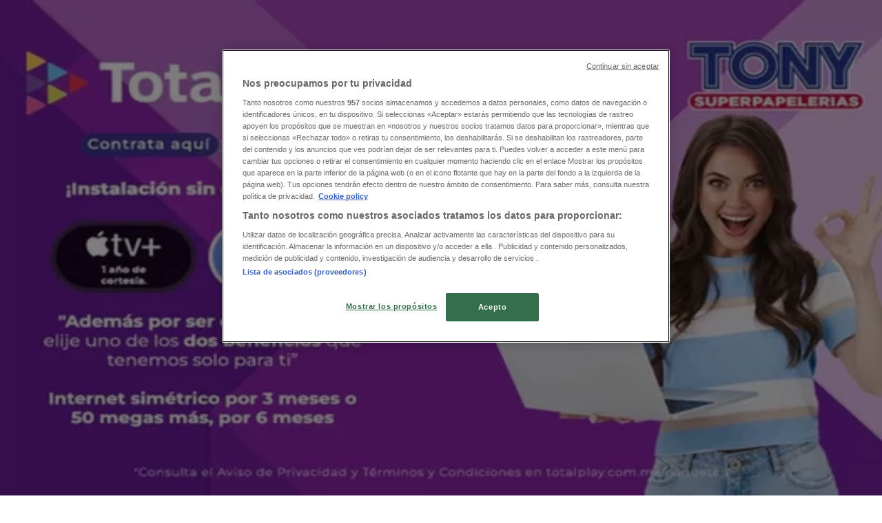

--- FILE ---
content_type: text/html; charset=utf-8
request_url: https://www.tiendeo.mx/comalcalco/librerias-y-papelerias
body_size: 30333
content:
<!DOCTYPE html><html lang="es-MX"><head><meta charSet="utf-8"/><meta name="viewport" content="width=device-width"/><link rel="icon" href="/favicon.ico"/><link rel="canonical" href="https://www.tiendeo.mx/comalcalco/librerias-y-papelerias"/><title>Papelerías en Comalcalco | Catálogos y Cupones | Tiendeo</title><meta property="og:title" content="Papelerías en Comalcalco | Catálogos y Cupones | Tiendeo"/><meta name="description" content="Encuentra los mejores descuentos y ofertas de Papelerías en Comalcalco. &amp;#8226; Ghandi, Tony Súper Papelerías, Lumen... &amp;#8226; &amp;#10148; ¡Ahorra con Tiendeo!"/><meta property="og:description" content="Encuentra los mejores descuentos y ofertas de Papelerías en Comalcalco. &amp;#8226; Ghandi, Tony Súper Papelerías, Lumen... &amp;#8226; &amp;#10148; ¡Ahorra con Tiendeo!"/><meta name="keywords" content="ComalcalcoLibrerías y Papelerías Tony Super Papelerías, Librería Porrúa, Adosa, comprar, ofertas, barato, catálogos, folletos, tiendas"/><meta name="robots" content="noindex, nofollow"/><link rel="preload" href="https://es-mx-media.shopfully.cloud/images/volantini/small_326017_webp.webp?modified=1769078838" as="image" fetchpriority="high"/><link rel="preload" href="https://es-mx-media.shopfully.cloud/images/volantini/big_326017_webp_desktop.webp?modified=1769078839" as="image" fetchpriority="high"/><link rel="preload" href="https://es-mx-media.shopfully.cloud/images/catene/logo_el-sotano_transparent_webp.webp?modified=1719450436" as="image" fetchpriority="high"/><link rel="preload" href="https://es-mx-media.shopfully.cloud/images/volantini/small_322368_webp.webp?modified=1768482564" as="image" fetchpriority="high"/><link rel="preload" href="https://es-mx-media.shopfully.cloud/images/volantini/big_322368_webp_desktop.webp?modified=1768482564" as="image" fetchpriority="high"/><link rel="preload" href="https://es-mx-media.shopfully.cloud/images/volantini/small_322129_webp.webp?modified=1768383452" as="image" fetchpriority="high"/><link rel="preload" href="https://es-mx-media.shopfully.cloud/images/volantini/big_322129_webp_desktop.webp?modified=1768383453" as="image" fetchpriority="high"/><link rel="preload" href="https://es-mx-media.shopfully.cloud/images/catene/logo_libreria-maranatha_transparent_webp.webp?modified=1719462964" as="image" fetchpriority="high"/><link rel="preload" href="https://es-mx-media.shopfully.cloud/images/volantini/small_322089_webp.webp?modified=1768315982" as="image" fetchpriority="high"/><link rel="preload" href="https://es-mx-media.shopfully.cloud/images/volantini/big_322089_webp_desktop.webp?modified=1768315983" as="image" fetchpriority="high"/><link rel="preload" href="https://es-mx-media.shopfully.cloud/images/catene/logo_librerias-gandhi_transparent_webp.webp?modified=1768312081" as="image" fetchpriority="high"/><link rel="preload" href="https://es-mx-media.shopfully.cloud/images/volantini/small_321969_webp.webp?modified=1768308744" as="image" fetchpriority="high"/><link rel="preload" href="https://es-mx-media.shopfully.cloud/images/volantini/big_321969_webp_desktop.webp?modified=1768308744" as="image" fetchpriority="high"/><link rel="preload" href="https://es-mx-media.shopfully.cloud/images/catene/logo_papelerias-lozano-hermanos_transparent_webp.webp?modified=1719474641" as="image" fetchpriority="high"/><link rel="preload" href="https://es-mx-media.shopfully.cloud/images/volantini/small_321273_webp.webp?modified=1767780877" as="image" fetchpriority="high"/><link rel="preload" href="https://es-mx-media.shopfully.cloud/images/volantini/big_321273_webp_desktop.webp?modified=1767780877" as="image" fetchpriority="high"/><link rel="preload" href="https://es-mx-media.shopfully.cloud/images/catene/logo_lumen_transparent_webp.webp?modified=1719447076" as="image" fetchpriority="high"/><link rel="preload" href="https://es-mx-media.shopfully.cloud/images/volantini/small_321252_webp.webp?modified=1767773020" as="image" fetchpriority="high"/><link rel="preload" href="https://es-mx-media.shopfully.cloud/images/volantini/big_321252_webp_desktop.webp?modified=1767773020" as="image" fetchpriority="high"/><link rel="preload" href="https://es-mx-media.shopfully.cloud/images/catene/logo_adosa_transparent_webp.webp?modified=1719447087" as="image" fetchpriority="high"/><link rel="preload" href="https://es-mx-media.shopfully.cloud/images/volantini/small_320411_webp.webp?modified=1767083412" as="image" fetchpriority="high"/><link rel="preload" href="https://es-mx-media.shopfully.cloud/images/volantini/big_320411_webp_desktop.webp?modified=1767083413" as="image" fetchpriority="high"/><link rel="preload" href="https://es-mx-media.shopfully.cloud/images/catene/logo_tony-super-papelerias_transparent_webp.webp?modified=1719447078" as="image" fetchpriority="high"/><meta name="next-head-count" content="33"/><link rel="preload" href="https://cdn.cookielaw.org/scripttemplates/otSDKStub.js" as="script"/><script async="" type="text/javascript" src="https://cdn.cookielaw.org/scripttemplates/otSDKStub.js" data-domain-script="2e10ba38-0f51-431f-997d-045306ca08d5" data-document-language="true"></script><script>function OptanonWrapper() {
          window.__tcfapi('addEventListener', 2, (tcData, success) => {
            window.__tcfapi('removeEventListener', 2, () => { }, tcData.listenerId)
            if (!success) return
            window.tcData = tcData
            dispatchEvent(new CustomEvent('ot:loaded'))
            window.OneTrust.OnConsentChanged(function (obj) {
              dispatchEvent(new CustomEvent('ot:consentUpdate'))
            })
          })
        }</script><link rel="preload" href="/_next/static/media/e807dee2426166ad-s.p.woff2" as="font" type="font/woff2" crossorigin="anonymous" data-next-font="size-adjust"/><link rel="preload" href="/_next/static/css/88ee0d4a8b19756b.css" as="style"/><link rel="stylesheet" href="/_next/static/css/88ee0d4a8b19756b.css" data-n-g=""/><noscript data-n-css=""></noscript><script defer="" nomodule="" src="/_next/static/chunks/polyfills-c67a75d1b6f99dc8.js"></script><script defer="" src="/_next/static/chunks/9097-c41d45cb1534f48a.js"></script><script defer="" src="/_next/static/chunks/9599-1e51c8bacb93db47.js"></script><script defer="" src="/_next/static/chunks/8419.5b7a7c3e1cd91779.js"></script><script defer="" src="/_next/static/chunks/3436.f35e5c9f52b58b87.js"></script><script defer="" src="/_next/static/chunks/8223.36340ea103b1d06e.js"></script><script defer="" src="/_next/static/chunks/6781.cce94cedacd5a5ac.js"></script><script defer="" src="/_next/static/chunks/5659.05c7b787ca9e0b08.js"></script><script defer="" src="/_next/static/chunks/7383.4c82e06677927ffb.js"></script><script defer="" src="/_next/static/chunks/2721.50253f095449ec31.js"></script><script defer="" src="/_next/static/chunks/6577-87eef19b3a1ba61e.js"></script><script defer="" src="/_next/static/chunks/6191-99c5e7102b9b1d09.js"></script><script defer="" src="/_next/static/chunks/3006-b2060eff9bec3cfb.js"></script><script defer="" src="/_next/static/chunks/9666-5aa4bd46f5126651.js"></script><script defer="" src="/_next/static/chunks/8499.f471c722e22380aa.js"></script><script defer="" src="/_next/static/chunks/1347-ec4c4937c8c75ee7.js"></script><script defer="" src="/_next/static/chunks/7388.40bdbfe63634b155.js"></script><script defer="" src="/_next/static/chunks/4180-9ec6d79f60be8103.js"></script><script defer="" src="/_next/static/chunks/6279.2d8c5e245f9d6a3e.js"></script><script defer="" src="/_next/static/chunks/218.5a1b23282e7563bb.js"></script><script defer="" src="/_next/static/chunks/3360.1b4815aaad3b74f1.js"></script><script defer="" src="/_next/static/chunks/9114.88e21ec28490d37f.js"></script><script defer="" src="/_next/static/chunks/3048.9d3d59ea393db0c3.js"></script><script src="/_next/static/chunks/webpack-2c38f9caa057d45f.js" defer=""></script><script src="/_next/static/chunks/framework-4dea08757e550bb8.js" defer=""></script><script src="/_next/static/chunks/main-a25621d87a89242c.js" defer=""></script><script src="/_next/static/chunks/pages/_app-aa9d8d11d06f9394.js" defer=""></script><script src="/_next/static/chunks/pages/%5BcountryCode%5D/retailer-category/%5B...slug%5D-13f598d8734fe396.js" defer=""></script><script src="/_next/static/X0tsqvW6MoPJSiQrHpgmg/_buildManifest.js" defer=""></script><script src="/_next/static/X0tsqvW6MoPJSiQrHpgmg/_ssgManifest.js" defer=""></script><style id="__jsx-2427475855">html{font-family:'__Open_Sans_a77483', '__Open_Sans_Fallback_a77483', -apple-system, BlinkMacSystemFont, avenir next, avenir, segoe ui, helvetica neue, Cantarell, Ubuntu, roboto, noto, helvetica, arial, sans-serif}</style></head><body data-country="mx"><div id="__next"><div class="desktop:h-auto h-screen"><header class="bg-neutral-extralight-base shadow-md desktop:sticky top-0 z-20" data-testid="header"><div class="relative"><div class="h-12 tablet:h-20 flex justify-between p-3.5 
  tablet:p-5 border-b border-b-neutral-medium-100 header-background"><div class="flex tablet:gap-4 logo-light"><div class="desktop:pr-0 shrink-0 flex items-center h-full"><button type="button" aria-label="TND_HEADER_BURGERMENU_TITLE"><div class="flex flex-wrap items-center cursor-pointer"><span role="img" aria-hidden="true" style="width:20px;height:20px;min-width:20px;min-height:20px;display:inline-flex;font-size:inherit" data-testid="burguer_menu" class="side-menu-icon-color"><svg xmlns="http://www.w3.org/2000/svg" width="100%" height="100%" fill="none" viewBox="0 0 18 16"><path fill="currentColor" d="M0 16h18v-2H0v2Zm0-7h18V7H0v2Zm0-9v2h18V0H0Z"></path></svg></span></div></button></div><a class="relative flex" href="/comalcalco" aria-label="TND_ARIALABEL_GOTO" data-testid="website_marketplace_logo"><span role="img" aria-hidden="true" style="width:100px;height:33px;min-width:16px;min-height:16px;display:inline-flex;font-size:inherit" width="100" height="33" aria-label="TND_ARIALABEL_GOTO" class="self-center ml-3 tablet:m-0" alt="tiendeo logo"><svg xmlns="http://www.w3.org/2000/svg" width="100%" height="100%" fill="#D2312E" viewBox="0 0 120 32"><path fill="currentColor" fill-rule="evenodd" d="m12.675 9.784-1.418 3.908H7.673v10.917c0 1.387.166 2.315.5 2.782.334.467.973.7 1.918.7.39 0 1.056-.14 2.001-.424l.709 3.365c-1.557.645-3.072.968-4.545.968-1.417 0-2.647-.29-3.69-.869-1.042-.579-1.73-1.349-2.063-2.31-.25-.706-.376-1.822-.376-3.348V13.693H0V9.784h2.126c0-2.35.07-4.063.209-5.14L8.005 3.2a63.145 63.145 0 0 0-.333 6.584h5.003Zm7.9-8.743C19.89.347 19.053 0 18.065 0c-1.018 0-1.883.355-2.596 1.063-.713.709-1.069 1.554-1.069 2.537 0 .984.35 1.83 1.047 2.537.698.71 1.542 1.063 2.531 1.063 1.018 0 1.877-.354 2.575-1.063C21.25 5.43 21.6 4.584 21.6 3.6c0-1.012-.342-1.865-1.026-2.559ZM20 8.8l-5.6.898V31.2H20V8.8Zm20.55 20.239L38.395 25.7c-1.685 1.419-3.48 2.128-5.387 2.128-2.983 0-4.474-1.724-4.474-5.172v-.168H40.8v-1.293c0-4.282-.946-7.397-2.837-9.343C36.488 10.35 34.43 9.6 31.788 9.6c-2.754 0-5.007.974-6.76 2.92-1.752 1.947-2.628 4.755-2.628 8.426 0 3.365.918 6.049 2.754 8.051C26.99 30.999 29.437 32 32.497 32c2.948 0 5.633-.987 8.053-2.961ZM35.2 18.4h-6.4v-.085c0-3.143 1.1-4.715 3.303-4.715 1.1 0 1.913.425 2.436 1.274.44.709.661 1.8.661 3.271v.255Zm6.4-8.15 4.963-1.45c.528.939.792 1.85.792 2.73.501-.368 1.32-.91 2.461-1.62 1.14-.626 2.419-.94 3.837-.94 1.196 0 2.266.293 3.212.875.945.584 1.584 1.344 1.918 2.283.277.768.417 1.807.417 3.115V31.2h-5.547V17.026c0-1.077-.083-1.815-.248-2.213-.249-.652-.788-.979-1.615-.979-1.16 0-2.443.653-3.85 1.959V31.2h-5.59V15.37c0-1.962-.25-3.669-.75-5.12ZM79.204 23.5V.893L73.628 0v7.48c0 1.53.056 2.606.168 3.23-1.007-.822-2.278-1.233-3.815-1.233-2.711 0-4.92 1.062-6.624 3.187-1.705 2.125-2.557 4.887-2.557 8.287 0 3.372.803 6.056 2.41 8.053C64.818 31 66.978 32 69.688 32c1.928 0 3.577-.609 4.947-1.827.084.567.195.992.336 1.275H80c-.531-1.19-.796-3.84-.796-7.948Zm-8.542-9.1c.965 0 1.945.454 2.938 1.363v10.075c-.725.909-1.61 1.362-2.657 1.362-1.422 0-2.402-.44-2.938-1.321-.537-.88-.805-2.45-.805-4.707 0-4.514 1.153-6.772 3.462-6.772ZM98.95 29.039 96.795 25.7c-1.685 1.419-3.48 2.128-5.387 2.128-2.983 0-4.475-1.724-4.475-5.172v-.168H99.2v-1.293c0-4.282-.946-7.397-2.838-9.343C94.888 10.35 92.83 9.6 90.188 9.6c-2.754 0-5.007.974-6.76 2.92-1.752 1.947-2.628 4.755-2.628 8.426 0 3.365.918 6.049 2.753 8.051C85.39 30.999 87.837 32 90.897 32c2.948 0 5.633-.987 8.053-2.961ZM93.6 18.4h-6.4v-.085c0-3.143 1.1-4.715 3.303-4.715 1.101 0 1.913.425 2.436 1.274.44.709.661 1.8.661 3.271v.255Zm23.953-5.564c-1.797-2.157-4.202-3.236-7.215-3.236-2.876 0-5.184 1.03-6.926 3.089-1.741 2.06-2.612 4.784-2.612 8.174 0 3.39.871 6.094 2.612 8.111 1.742 2.017 4.05 3.026 6.926 3.026 2.93 0 5.273-1.001 7.029-3.005 1.755-2.003 2.633-4.77 2.633-8.3 0-3.306-.816-5.926-2.447-7.859Zm-9.753 2.986c.515-1.48 1.5-2.222 2.957-2.222 1.057 0 1.886.385 2.486 1.154.771.997 1.157 2.948 1.157 5.854 0 4.928-1.186 7.392-3.557 7.392-1.429 0-2.393-.584-2.893-1.752-.5-1.168-.75-3.019-.75-5.555 0-2.079.2-3.703.6-4.87Z" clip-rule="evenodd"></path></svg></span></a></div><div class="flex items-center space-x-4"><div class="w-full desktop:min-w-[480px] relative hidden desktop:block"><div class="flex"><div class="relative m-2.5 desktop:m-0 h-9 w-full flex items-center justify-center desktop:min-w-[480px]"><div class="relative w-full flex items-center justify-center h-9"><input type="text" class="w-full h-full py-2 border-2 rounded-full outline-offset-1 text-neutral-dark-base bg-neutral-extralight-base border-primary-base placeholder-neutral-dark-300 hover:border-neutral-dark-300 focus:outline-primary-100 focus:border-1 focus:border-primary-base px-3 pl-10 pr-10" name="search" placeholder="Walmart, Coppel, Chedraui..." autoComplete="off" data-testid="input_top" value=""/><span role="img" aria-hidden="true" style="width:20px;height:20px;min-width:20px;min-height:20px;display:inline-flex;font-size:inherit" class="absolute left-0 my-2 mx-3 text-primary-base"><svg xmlns="http://www.w3.org/2000/svg" width="100%" height="100%" fill="none" viewBox="0 0 18 18"><path fill="currentColor" d="M12.864 11.32h-.813l-.288-.277A6.66 6.66 0 0 0 13.38 6.69a6.69 6.69 0 1 0-6.69 6.69 6.66 6.66 0 0 0 4.354-1.617l.278.289v.813L16.467 18 18 16.467l-5.136-5.146Zm-6.174 0a4.625 4.625 0 0 1-4.632-4.63A4.625 4.625 0 0 1 6.69 2.058a4.625 4.625 0 0 1 4.63 4.632 4.625 4.625 0 0 1-4.63 4.63Z"></path></svg></span><span role="img" aria-hidden="true" style="width:20px;height:20px;min-width:20px;min-height:20px;display:inline-flex;font-size:inherit" class="absolute right-0 my-2 mx-3 cursor-pointer text-neutral-dark-300 invisible"><svg xmlns="http://www.w3.org/2000/svg" width="100%" height="100%" fill="none" viewBox="0 0 20 20"><path fill="currentColor" d="M10 .4A9.591 9.591 0 0 0 .4 10c0 5.309 4.291 9.6 9.6 9.6 5.309 0 9.6-4.291 9.6-9.6 0-5.309-4.291-9.6-9.6-9.6Zm4.8 13.046L13.446 14.8 10 11.354 6.554 14.8 5.2 13.446 8.646 10 5.2 6.554 6.554 5.2 10 8.646 13.446 5.2 14.8 6.554 11.354 10l3.446 3.446Z"></path></svg></span></div></div></div></div><div data-testid="geolocator_open_dialog_button"><div><div class="cursor-pointer flex items-center gap-2"><p class="text-geolocator hidden desktop:block whitespace-nowrap">Estás aquí:</p><div class="font-bold max-w-[123px] tablet:max-w-none truncate header-geolocation-label" data-testid="geolocator_text_header">Comalcalco</div><span role="img" aria-hidden="true" style="width:16px;height:16px;min-width:16px;min-height:16px;display:inline-flex;font-size:inherit" class="chevron-header-geolocation"><svg xmlns="http://www.w3.org/2000/svg" width="100%" height="100%" fill="none" viewBox="0 0 20 20"><path fill="currentColor" d="M17.5 7.5 10 15 2.5 7.5l1.331-1.331L10 12.338l6.169-6.17L17.5 7.5Z"></path></svg></span></div></div></div></div></div></div><div class="flex items-center justify-center h-16 tablet:p-3.5 border-b border-b-neutral-medium-100 desktop:hidden bg-header-search-mobile"><div class="w-full desktop:min-w-[480px] desktop:hidden relative"><div class="flex"><div class="relative m-2.5 desktop:m-0 h-9 w-full flex items-center justify-center desktop:min-w-[480px]"><div class="relative w-full flex items-center justify-center h-9"><input type="text" class="w-full h-full py-2 border-2 rounded-full outline-offset-1 text-neutral-dark-base bg-neutral-extralight-base border-primary-base placeholder-neutral-dark-300 hover:border-neutral-dark-300 focus:outline-primary-100 focus:border-1 focus:border-primary-base px-3 pl-10 pr-10" name="search" placeholder="Walmart, Coppel, Chedraui..." autoComplete="off" data-testid="input_header" value=""/><span role="img" aria-hidden="true" style="width:20px;height:20px;min-width:20px;min-height:20px;display:inline-flex;font-size:inherit" class="absolute left-0 my-2 mx-3 text-primary-base"><svg xmlns="http://www.w3.org/2000/svg" width="100%" height="100%" fill="none" viewBox="0 0 18 18"><path fill="currentColor" d="M12.864 11.32h-.813l-.288-.277A6.66 6.66 0 0 0 13.38 6.69a6.69 6.69 0 1 0-6.69 6.69 6.66 6.66 0 0 0 4.354-1.617l.278.289v.813L16.467 18 18 16.467l-5.136-5.146Zm-6.174 0a4.625 4.625 0 0 1-4.632-4.63A4.625 4.625 0 0 1 6.69 2.058a4.625 4.625 0 0 1 4.63 4.632 4.625 4.625 0 0 1-4.63 4.63Z"></path></svg></span><span role="img" aria-hidden="true" style="width:20px;height:20px;min-width:20px;min-height:20px;display:inline-flex;font-size:inherit" class="absolute right-0 my-2 mx-3 cursor-pointer text-neutral-dark-300 invisible"><svg xmlns="http://www.w3.org/2000/svg" width="100%" height="100%" fill="none" viewBox="0 0 20 20"><path fill="currentColor" d="M10 .4A9.591 9.591 0 0 0 .4 10c0 5.309 4.291 9.6 9.6 9.6 5.309 0 9.6-4.291 9.6-9.6 0-5.309-4.291-9.6-9.6-9.6Zm4.8 13.046L13.446 14.8 10 11.354 6.554 14.8 5.2 13.446 8.646 10 5.2 6.554 6.554 5.2 10 8.646 13.446 5.2 14.8 6.554 11.354 10l3.446 3.446Z"></path></svg></span></div></div></div></div></div><div class="tablet:sticky tablet:top-0 tablet:z-10 desktop:block"><div class="relative header-categories-background"><nav class="m-0" data-testid="categories_nav"><div class="flex items-center pt-1 pb-1 tablet:px-10 desktop:px-10 desktop:ml-34 overflow-x-auto scrollbar-hidden opacity-0"><a data-testid="category_button_1" class="py-2 whitespace-nowrap select-none font-semibold flex rounded-full uppercase text-xs header-categories-hover-unselected header-categories-text w-fit" href="/">Destacados</a><a data-testid="category_button_82" class="py-2 whitespace-nowrap select-none font-semibold flex rounded-full uppercase text-xs header-categories-hover-unselected header-categories-text w-fit" href="/Folletos-Catalogos/hiper-supermercados">Supermercados</a><a data-testid="category_button_27" class="py-2 whitespace-nowrap select-none font-semibold flex rounded-full uppercase text-xs header-categories-hover-unselected header-categories-text w-fit" href="/Folletos-Catalogos/tiendas-departamentales">Tiendas Departamentales</a><a data-testid="category_button_94" class="py-2 whitespace-nowrap select-none font-semibold flex rounded-full uppercase text-xs header-categories-hover-unselected header-categories-text w-fit" href="/Folletos-Catalogos/ropa-zapatos-y-accesorios">Ropa, Zapatos y Accesorios</a><a data-testid="category_button_58" class="py-2 whitespace-nowrap select-none font-semibold flex rounded-full uppercase text-xs header-categories-hover-unselected header-categories-text w-fit" href="/Folletos-Catalogos/hogar-muebles">Hogar</a><a data-testid="category_button_97" class="py-2 whitespace-nowrap select-none font-semibold flex rounded-full uppercase text-xs header-categories-hover-unselected header-categories-text w-fit" href="/Folletos-Catalogos/farmacias-y-salud">Farmacias y Salud</a><a data-testid="category_button_2" class="py-2 whitespace-nowrap select-none font-semibold flex rounded-full uppercase text-xs header-categories-hover-unselected header-categories-text w-fit" href="/Folletos-Catalogos/electronica-y-tecnologia">Electrónica</a><a data-testid="category_button_55" class="py-2 whitespace-nowrap select-none font-semibold flex rounded-full uppercase text-xs header-categories-hover-unselected header-categories-text w-fit" href="/Folletos-Catalogos/ferreterias-construccion">Ferreterías</a><a data-testid="category_button_4" class="py-2 whitespace-nowrap select-none font-semibold flex rounded-full uppercase text-xs header-categories-hover-unselected header-categories-text w-fit" href="/Folletos-Catalogos/perfumerias-y-belleza">Salud y Belleza</a><a data-testid="category_button_39" class="py-2 whitespace-nowrap select-none font-semibold flex rounded-full uppercase text-xs header-categories-hover-unselected header-categories-text w-fit" href="/Folletos-Catalogos/restaurantes">Restaurantes</a><a data-testid="category_button_68" class="py-2 whitespace-nowrap select-none font-semibold flex rounded-full uppercase text-xs header-categories-hover-unselected header-categories-text w-fit" href="/Folletos-Catalogos/autos-motos-y-repuestos">Autos</a><a data-testid="category_button_90" class="py-2 whitespace-nowrap select-none font-semibold flex rounded-full uppercase text-xs header-categories-hover-unselected header-categories-text w-fit" href="/Folletos-Catalogos/bancos-y-servicios">Bancos y Servicios</a><a data-testid="category_button_95" class="py-2 whitespace-nowrap select-none font-semibold flex rounded-full uppercase text-xs header-categories-hover-unselected header-categories-text w-fit" href="/Folletos-Catalogos/deporte">Deporte</a><a data-testid="category_button_101" class="py-2 whitespace-nowrap select-none font-semibold flex rounded-full uppercase text-xs px-4 header-categories-selected pointer-events-none w-fit" href="/">Librerías y Papelerías</a><a data-testid="category_button_96" class="py-2 whitespace-nowrap select-none font-semibold flex rounded-full uppercase text-xs header-categories-hover-unselected header-categories-text w-fit" href="/Folletos-Catalogos/ocio">Ocio</a><a data-testid="category_button_60" class="py-2 whitespace-nowrap select-none font-semibold flex rounded-full uppercase text-xs header-categories-hover-unselected header-categories-text w-fit" href="/Folletos-Catalogos/juguetes-ninos-y-bebes">Niños</a><a data-testid="category_button_53" class="py-2 whitespace-nowrap select-none font-semibold flex rounded-full uppercase text-xs header-categories-hover-unselected header-categories-text w-fit" href="/Folletos-Catalogos/viajes">Viajes y Entretenimiento</a><a data-testid="category_button_102" class="py-2 whitespace-nowrap select-none font-semibold flex rounded-full uppercase text-xs header-categories-hover-unselected header-categories-text w-fit" href="/Folletos-Catalogos/opticas">Ópticas</a></div></nav></div></div></header><section class="max-w-[100vw] overflow-x-hidden flex flex-col items-center justify-center text-center"><span style="font-size:10px;margin-bottom:8px">Publicidad</span><div style="width:728px;height:90px;max-width:728px;max-height:90px;overflow:hidden"><div id="div-gpt-ad-web_masthead" class="w-auto h-auto" data-testid="ad_header"></div></div></section><main class="tablet:gap-6 pt-3 tablet:pt-6 pb-10 overflow-x-hidden min-h-[1900px] px-2"><div><div class="grid"><section class="flex flex-col gap-6"><div class="grid desktop:col-span-12 mb-8 tablet:mb-12 pagetitle-container"><div class="page-title-container flex grow items-center pb-3 border-b border-neutral-dark-100 mb-8 tablet:mb-0"><div class="w-full flex justify-between items-center"><h1 class="page-title text-xl tablet:text-2xl font-extrabold" data-testid="page_title">Papelerías en Comalcalco - Catálogos, Cupones y Ofertas </h1></div></div><nav class=""><ul class="w-full flex-wrap justify-start align-center hidden [&amp;:not(:last-child)]:text-primary-base desktop:inline-flex"><li class="inline overflow-hidden"><a class="inline-block m-1 text-primary-base text-sm" data-testid="breadcrumb_section_link" href="/comalcalco">Tiendeo en Comalcalco</a><span class="m-1 text-primary-base text-sm">»</span></li><li class="inline overflow-hidden"><p class="inline-block m-1 text-primary-base text-sm !text-neutral-dark-base inline-block overflow-hidden max-w-full overflow-hidden max-w-full text-ellipsis" data-testid="breadcrumb_current_section">Ofertas de Librerías y Papelerías en Comalcalco</p></li></ul></nav><script type="application/ld+json">{"@context":"https://schema.org","@type":"BreadcrumbList","itemListElement":[{"@type":"ListItem","position":1,"item":{"@type":"WebPage","@id":"https://www.tiendeo.mx/comalcalco/librerias-y-papelerias","name":"Tiendeo en Comalcalco"}},{"@type":"ListItem","position":2,"name":"Ofertas de Librerías y Papelerías en Comalcalco"}]}</script></div></section></div><div class="grid desktop:grid-cols-12 desktop:px-14"><section class="first:desktop:col-span-2 even:desktop:col-span-8 even:flex 
          even:flex-col even:gap-8 even:tablet:gap-10 even:desktop:gap-12 even:desktop:mx-6
          last:desktop:col-span-2 max-w-full overflow-hidden"><section class="max-w-[100vw] overflow-x-hidden flex-col items-center justify-center text-center hidden desktop:flex"><span style="font-size:10px;margin-bottom:8px">Publicidad</span><div style="width:160px;height:600px;max-width:160px;max-height:600px;overflow:hidden"><div id="div-gpt-ad-web_lateral_left_desktop" class="w-auto h-auto" data-testid="ad_left"></div></div></section></section><section class="first:desktop:col-span-2 even:desktop:col-span-8 even:flex 
          even:flex-col even:gap-8 even:tablet:gap-10 even:desktop:gap-12 even:desktop:mx-6
          last:desktop:col-span-2 max-w-full overflow-hidden"><section class="flex flex-col items-center"><ul class="w-full flex flex-row flex-wrap justify-items-center -ml-4" data-testid="flyer_list_undefined"><li data-id="326017" data-type="flyer" data-order="0" data-weight="25" data-cid="101" data-utmm="c" class="js-flyer flyers-container" data-testid="flyer_list_item"><div class="flex overflow-hidden w-full h-full desktop:h-full flex-col shadow-md rounded-lg"><a class="flex flex-col" rel="nofollow" data-testid="flyer_item_link" href="/Catalogos/326017"><div class="relative w-full overflow-hidden h-48 desktop:h-max desktop:aspect-[5/6]"><img alt="Catálogo El Sótano en Comalcalco | Promo | 2026-01-22T00:00:00.000Z - 2026-02-09T00:00:00.000Z" data-testid="blurred-background" fetchpriority="high" decoding="async" data-nimg="fill" class="object-cover blur-[130px]" style="position:absolute;height:100%;width:100%;left:0;top:0;right:0;bottom:0;color:transparent" src="https://es-mx-media.shopfully.cloud/images/volantini/small_326017_webp.webp?modified=1769078838"/><img alt="Catálogo El Sótano en Comalcalco | Promo | 2026-01-22T00:00:00.000Z - 2026-02-09T00:00:00.000Z" fetchpriority="high" loading="eager" decoding="async" data-nimg="fill" class="object-contain relative" style="position:absolute;height:100%;width:100%;left:0;top:0;right:0;bottom:0;color:transparent" src="https://es-mx-media.shopfully.cloud/images/volantini/big_326017_webp_desktop.webp?modified=1769078839"/></div><div class="flex items-center py-2 px-2"><div class="flex w-7 h-7 mr-2 shrink-0 overflow-hidden rounded-full border border-neutral-light-base items-center"><img alt="El Sótano" fetchpriority="high" width="28" height="28" decoding="async" data-nimg="1" style="color:transparent" src="https://es-mx-media.shopfully.cloud/images/catene/logo_el-sotano_transparent_webp.webp?modified=1719450436"/></div><div class="flex-col"><h4 class="line-clamp-1 text-sm " data-testid="flyer_item_retailer_name">El Sótano</h4></div></div><h3 class="font-bold text-sm line-clamp-2 pb-1 px-2 h-10" data-testid="flyer_item_title">Promo</h3><div class="flex text-xs px-2 py-2 min-h-12 desktop:min-h-10" data-testid="flyer_item_validity_block"><span class="text-neutral-medium-base w-1/2 break-words overflow-hidden" data-testid="flyer_item_expiration">Vence el 
9/2</span><span class="text-primary-base text-right w-1/2 break-words overflow-hidden" data-testid="flyer_item_distance">Comalcalco</span></div></a></div></li><li data-id="322368" data-type="flyer" data-order="1" data-weight="50" data-cid="101" data-utmm="c" class="js-flyer flyers-container" data-testid="flyer_list_item"><div class="flex overflow-hidden w-full h-full desktop:h-full flex-col shadow-md rounded-lg"><a class="flex flex-col" rel="nofollow" data-testid="flyer_item_link" href="/Catalogos/322368"><div class="relative w-full overflow-hidden h-48 desktop:h-max desktop:aspect-[5/6]"><img alt="Catálogo Librerías Gandhi en Comalcalco | Lee 200 Enero El peso de la memoria y la resistencia del papel | 2026-01-01T00:00:00.000Z - 2026-01-31T00:00:00.000Z" data-testid="blurred-background" fetchpriority="high" decoding="async" data-nimg="fill" class="object-cover blur-[130px]" style="position:absolute;height:100%;width:100%;left:0;top:0;right:0;bottom:0;color:transparent" src="https://es-mx-media.shopfully.cloud/images/volantini/small_322368_webp.webp?modified=1768482564"/><img alt="Catálogo Librerías Gandhi en Comalcalco | Lee 200 Enero El peso de la memoria y la resistencia del papel | 2026-01-01T00:00:00.000Z - 2026-01-31T00:00:00.000Z" fetchpriority="high" loading="eager" decoding="async" data-nimg="fill" class="object-contain relative" style="position:absolute;height:100%;width:100%;left:0;top:0;right:0;bottom:0;color:transparent" src="https://es-mx-media.shopfully.cloud/images/volantini/big_322368_webp_desktop.webp?modified=1768482564"/></div><div class="flex items-center py-2 px-2"><div class="flex w-7 h-7 mr-2 shrink-0 overflow-hidden rounded-full border border-neutral-light-base items-center"><img alt="Librerías Gandhi" fetchpriority="high" width="28" height="28" decoding="async" data-nimg="1" style="color:transparent" src="https://es-mx-media.shopfully.cloud/images/catene/logo_librerias-gandhi_transparent_webp.webp?modified=1768312081"/></div><div class="flex-col"><h4 class="line-clamp-1 text-sm " data-testid="flyer_item_retailer_name">Librerías Gandhi</h4></div></div><h3 class="font-bold text-sm line-clamp-2 pb-1 px-2 h-10" data-testid="flyer_item_title">Lee 200 Enero El peso de la memoria y la resistencia del papel</h3><div class="flex text-xs px-2 py-2 min-h-12 desktop:min-h-10" data-testid="flyer_item_validity_block"><span class="text-neutral-medium-base w-1/2 break-words overflow-hidden" data-testid="flyer_item_expiration">Vence el 
31/1</span><span class="text-primary-base text-right w-1/2 break-words overflow-hidden" data-testid="flyer_item_distance">Comalcalco</span></div></a></div></li><li data-id="322129" data-type="flyer" data-order="2" data-weight="25" data-cid="101" data-utmm="c" class="js-flyer flyers-container" data-testid="flyer_list_item"><div class="flex overflow-hidden w-full h-full desktop:h-full flex-col shadow-md rounded-lg"><a class="flex flex-col" rel="nofollow" data-testid="flyer_item_link" href="/Catalogos/322129"><div class="relative w-full overflow-hidden h-48 desktop:h-max desktop:aspect-[5/6]"><img alt="Catálogo Librería Maranatha en Comalcalco | Promos | 2026-01-14T00:00:00.000Z - 2026-01-31T00:00:00.000Z" data-testid="blurred-background" fetchpriority="high" decoding="async" data-nimg="fill" class="object-cover blur-[130px]" style="position:absolute;height:100%;width:100%;left:0;top:0;right:0;bottom:0;color:transparent" src="https://es-mx-media.shopfully.cloud/images/volantini/small_322129_webp.webp?modified=1768383452"/><img alt="Catálogo Librería Maranatha en Comalcalco | Promos | 2026-01-14T00:00:00.000Z - 2026-01-31T00:00:00.000Z" fetchpriority="high" loading="eager" decoding="async" data-nimg="fill" class="object-contain relative" style="position:absolute;height:100%;width:100%;left:0;top:0;right:0;bottom:0;color:transparent" src="https://es-mx-media.shopfully.cloud/images/volantini/big_322129_webp_desktop.webp?modified=1768383453"/></div><div class="flex items-center py-2 px-2"><div class="flex w-7 h-7 mr-2 shrink-0 overflow-hidden rounded-full border border-neutral-light-base items-center"><img alt="Librería Maranatha" fetchpriority="high" width="28" height="28" decoding="async" data-nimg="1" style="color:transparent" src="https://es-mx-media.shopfully.cloud/images/catene/logo_libreria-maranatha_transparent_webp.webp?modified=1719462964"/></div><div class="flex-col"><h4 class="line-clamp-1 text-sm " data-testid="flyer_item_retailer_name">Librería Maranatha</h4></div></div><h3 class="font-bold text-sm line-clamp-2 pb-1 px-2 h-10" data-testid="flyer_item_title">Promos</h3><div class="flex text-xs px-2 py-2 min-h-12 desktop:min-h-10" data-testid="flyer_item_validity_block"><span class="text-neutral-medium-base w-1/2 break-words overflow-hidden" data-testid="flyer_item_expiration">Vence el 
31/1</span><span class="text-primary-base text-right w-1/2 break-words overflow-hidden" data-testid="flyer_item_distance">Comalcalco</span></div></a></div></li><li data-id="322089" data-type="flyer" data-order="3" data-weight="50" data-cid="101" data-utmm="c" class="js-flyer flyers-container" data-testid="flyer_list_item"><div class="flex overflow-hidden w-full h-full desktop:h-full flex-col shadow-md rounded-lg"><a class="flex flex-col" rel="nofollow" data-testid="flyer_item_link" href="/Catalogos/322089"><div class="relative w-full overflow-hidden h-48 desktop:h-max desktop:aspect-[5/6]"><img alt="Catálogo Librerías Gandhi en Comalcalco | Promo | 2026-01-13T00:00:00.000Z - 2026-01-31T00:00:00.000Z" data-testid="blurred-background" fetchpriority="high" decoding="async" data-nimg="fill" class="object-cover blur-[130px]" style="position:absolute;height:100%;width:100%;left:0;top:0;right:0;bottom:0;color:transparent" src="https://es-mx-media.shopfully.cloud/images/volantini/small_322089_webp.webp?modified=1768315982"/><img alt="Catálogo Librerías Gandhi en Comalcalco | Promo | 2026-01-13T00:00:00.000Z - 2026-01-31T00:00:00.000Z" fetchpriority="high" loading="eager" decoding="async" data-nimg="fill" class="object-contain relative" style="position:absolute;height:100%;width:100%;left:0;top:0;right:0;bottom:0;color:transparent" src="https://es-mx-media.shopfully.cloud/images/volantini/big_322089_webp_desktop.webp?modified=1768315983"/></div><div class="flex items-center py-2 px-2"><div class="flex w-7 h-7 mr-2 shrink-0 overflow-hidden rounded-full border border-neutral-light-base items-center"><img alt="Librerías Gandhi" fetchpriority="high" width="28" height="28" decoding="async" data-nimg="1" style="color:transparent" src="https://es-mx-media.shopfully.cloud/images/catene/logo_librerias-gandhi_transparent_webp.webp?modified=1768312081"/></div><div class="flex-col"><h4 class="line-clamp-1 text-sm " data-testid="flyer_item_retailer_name">Librerías Gandhi</h4></div></div><h3 class="font-bold text-sm line-clamp-2 pb-1 px-2 h-10" data-testid="flyer_item_title">Promo</h3><div class="flex text-xs px-2 py-2 min-h-12 desktop:min-h-10" data-testid="flyer_item_validity_block"><span class="text-neutral-medium-base w-1/2 break-words overflow-hidden" data-testid="flyer_item_expiration">Vence el 
31/1</span><span class="text-primary-base text-right w-1/2 break-words overflow-hidden" data-testid="flyer_item_distance">Comalcalco</span></div></a></div></li><section class="max-w-[100vw] flex flex-col items-center justify-center text-center flyers-container w-full tablet:w-full desktop:w-full overflow-hidden"><span style="font-size:10px;margin-bottom:8px">Publicidad</span><div style="width:728px;height:90px;max-width:728px;max-height:90px;overflow:hidden"><div id="div-gpt-ad-web_inpage" class="w-auto h-auto" data-testid="ad_flyers_grid"></div></div></section><li data-id="321969" data-type="flyer" data-order="4" data-weight="25" data-cid="101" data-utmm="c" class="js-flyer flyers-container" data-testid="flyer_list_item"><div class="flex overflow-hidden w-full h-full desktop:h-full flex-col shadow-md rounded-lg"><a class="flex flex-col" rel="nofollow" data-testid="flyer_item_link" href="/Catalogos/321969"><div class="relative w-full overflow-hidden h-48 desktop:h-max desktop:aspect-[5/6]"><img alt="Catálogo Papelerías Lozano Hermanos en Comalcalco | Descarga aquí | 2026-01-01T00:00:00.000Z - 2026-01-31T00:00:00.000Z" data-testid="blurred-background" fetchpriority="high" decoding="async" data-nimg="fill" class="object-cover blur-[130px]" style="position:absolute;height:100%;width:100%;left:0;top:0;right:0;bottom:0;color:transparent" src="https://es-mx-media.shopfully.cloud/images/volantini/small_321969_webp.webp?modified=1768308744"/><img alt="Catálogo Papelerías Lozano Hermanos en Comalcalco | Descarga aquí | 2026-01-01T00:00:00.000Z - 2026-01-31T00:00:00.000Z" fetchpriority="high" loading="eager" decoding="async" data-nimg="fill" class="object-contain relative" style="position:absolute;height:100%;width:100%;left:0;top:0;right:0;bottom:0;color:transparent" src="https://es-mx-media.shopfully.cloud/images/volantini/big_321969_webp_desktop.webp?modified=1768308744"/></div><div class="flex items-center py-2 px-2"><div class="flex w-7 h-7 mr-2 shrink-0 overflow-hidden rounded-full border border-neutral-light-base items-center"><img alt="Papelerías Lozano Hermanos" fetchpriority="high" width="28" height="28" decoding="async" data-nimg="1" style="color:transparent" src="https://es-mx-media.shopfully.cloud/images/catene/logo_papelerias-lozano-hermanos_transparent_webp.webp?modified=1719474641"/></div><div class="flex-col"><h4 class="line-clamp-1 text-sm " data-testid="flyer_item_retailer_name">Papelerías Lozano Hermanos</h4></div></div><h3 class="font-bold text-sm line-clamp-2 pb-1 px-2 h-10" data-testid="flyer_item_title">Descarga aquí</h3><div class="flex text-xs px-2 py-2 min-h-12 desktop:min-h-10" data-testid="flyer_item_validity_block"><span class="text-neutral-medium-base w-1/2 break-words overflow-hidden" data-testid="flyer_item_expiration">Vence el 
31/1</span><span class="text-primary-base text-right w-1/2 break-words overflow-hidden" data-testid="flyer_item_distance">Comalcalco</span></div></a></div></li><li data-id="321273" data-type="flyer" data-order="5" data-weight="45" data-cid="101" data-utmm="c" class="js-flyer flyers-container" data-testid="flyer_list_item"><div class="flex overflow-hidden w-full h-full desktop:h-full flex-col shadow-md rounded-lg"><a class="flex flex-col" rel="nofollow" data-testid="flyer_item_link" href="/Catalogos/321273"><div class="relative w-full overflow-hidden h-48 desktop:h-max desktop:aspect-[5/6]"><img alt="Catálogo Lumen en Comalcalco | Promo | 2026-01-07T00:00:00.000Z - 2026-01-31T00:00:00.000Z" data-testid="blurred-background" fetchpriority="high" decoding="async" data-nimg="fill" class="object-cover blur-[130px]" style="position:absolute;height:100%;width:100%;left:0;top:0;right:0;bottom:0;color:transparent" src="https://es-mx-media.shopfully.cloud/images/volantini/small_321273_webp.webp?modified=1767780877"/><img alt="Catálogo Lumen en Comalcalco | Promo | 2026-01-07T00:00:00.000Z - 2026-01-31T00:00:00.000Z" fetchpriority="high" loading="eager" decoding="async" data-nimg="fill" class="object-contain relative" style="position:absolute;height:100%;width:100%;left:0;top:0;right:0;bottom:0;color:transparent" src="https://es-mx-media.shopfully.cloud/images/volantini/big_321273_webp_desktop.webp?modified=1767780877"/></div><div class="flex items-center py-2 px-2"><div class="flex w-7 h-7 mr-2 shrink-0 overflow-hidden rounded-full border border-neutral-light-base items-center"><img alt="Lumen" fetchpriority="high" width="28" height="28" decoding="async" data-nimg="1" style="color:transparent" src="https://es-mx-media.shopfully.cloud/images/catene/logo_lumen_transparent_webp.webp?modified=1719447076"/></div><div class="flex-col"><h4 class="line-clamp-1 text-sm " data-testid="flyer_item_retailer_name">Lumen</h4></div></div><h3 class="font-bold text-sm line-clamp-2 pb-1 px-2 h-10" data-testid="flyer_item_title">Promo</h3><div class="flex text-xs px-2 py-2 min-h-12 desktop:min-h-10" data-testid="flyer_item_validity_block"><span class="text-neutral-medium-base w-1/2 break-words overflow-hidden" data-testid="flyer_item_expiration">Vence el 
31/1</span><span class="text-primary-base text-right w-1/2 break-words overflow-hidden" data-testid="flyer_item_distance">Comalcalco</span></div></a></div></li><li data-id="321252" data-type="flyer" data-order="6" data-weight="50" data-cid="101" data-utmm="c" class="js-flyer flyers-container" data-testid="flyer_list_item"><div class="flex overflow-hidden w-full h-full desktop:h-full flex-col shadow-md rounded-lg"><a class="flex flex-col" rel="nofollow" data-testid="flyer_item_link" href="/Catalogos/321252"><div class="relative w-full overflow-hidden h-48 desktop:h-max desktop:aspect-[5/6]"><img alt="Catálogo Adosa en Comalcalco | Promos | 2026-01-07T00:00:00.000Z - 2026-01-31T00:00:00.000Z" data-testid="blurred-background" fetchpriority="high" decoding="async" data-nimg="fill" class="object-cover blur-[130px]" style="position:absolute;height:100%;width:100%;left:0;top:0;right:0;bottom:0;color:transparent" src="https://es-mx-media.shopfully.cloud/images/volantini/small_321252_webp.webp?modified=1767773020"/><img alt="Catálogo Adosa en Comalcalco | Promos | 2026-01-07T00:00:00.000Z - 2026-01-31T00:00:00.000Z" fetchpriority="high" loading="eager" decoding="async" data-nimg="fill" class="object-contain relative" style="position:absolute;height:100%;width:100%;left:0;top:0;right:0;bottom:0;color:transparent" src="https://es-mx-media.shopfully.cloud/images/volantini/big_321252_webp_desktop.webp?modified=1767773020"/></div><div class="flex items-center py-2 px-2"><div class="flex w-7 h-7 mr-2 shrink-0 overflow-hidden rounded-full border border-neutral-light-base items-center"><img alt="Adosa" fetchpriority="high" width="28" height="28" decoding="async" data-nimg="1" style="color:transparent" src="https://es-mx-media.shopfully.cloud/images/catene/logo_adosa_transparent_webp.webp?modified=1719447087"/></div><div class="flex-col"><h4 class="line-clamp-1 text-sm " data-testid="flyer_item_retailer_name">Adosa</h4></div></div><h3 class="font-bold text-sm line-clamp-2 pb-1 px-2 h-10" data-testid="flyer_item_title">Promos</h3><div class="flex text-xs px-2 py-2 min-h-12 desktop:min-h-10" data-testid="flyer_item_validity_block"><span class="text-neutral-medium-base w-1/2 break-words overflow-hidden" data-testid="flyer_item_expiration">Vence el 
31/1</span><span class="text-primary-base text-right w-1/2 break-words overflow-hidden" data-testid="flyer_item_distance">Comalcalco</span></div></a></div></li><li data-id="320411" data-type="flyer" data-order="7" data-weight="50" data-cid="101" data-utmm="c" class="js-flyer flyers-container" data-testid="flyer_list_item"><div class="flex overflow-hidden w-full h-full desktop:h-full flex-col shadow-md rounded-lg"><a class="flex flex-col" rel="nofollow" data-testid="flyer_item_link" href="/Catalogos/320411"><div class="relative w-full overflow-hidden h-48 desktop:h-max desktop:aspect-[5/6]"><img alt="Catálogo Tony Super Papelerías en Comalcalco | Promo | 2025-12-30T00:00:00.000Z - 2026-02-28T00:00:00.000Z" data-testid="blurred-background" fetchpriority="high" decoding="async" data-nimg="fill" class="object-cover blur-[130px]" style="position:absolute;height:100%;width:100%;left:0;top:0;right:0;bottom:0;color:transparent" src="https://es-mx-media.shopfully.cloud/images/volantini/small_320411_webp.webp?modified=1767083412"/><img alt="Catálogo Tony Super Papelerías en Comalcalco | Promo | 2025-12-30T00:00:00.000Z - 2026-02-28T00:00:00.000Z" fetchpriority="high" loading="eager" decoding="async" data-nimg="fill" class="object-contain relative" style="position:absolute;height:100%;width:100%;left:0;top:0;right:0;bottom:0;color:transparent" src="https://es-mx-media.shopfully.cloud/images/volantini/big_320411_webp_desktop.webp?modified=1767083413"/></div><div class="flex items-center py-2 px-2"><div class="flex w-7 h-7 mr-2 shrink-0 overflow-hidden rounded-full border border-neutral-light-base items-center"><img alt="Tony Super Papelerías" fetchpriority="high" width="28" height="28" decoding="async" data-nimg="1" style="color:transparent" src="https://es-mx-media.shopfully.cloud/images/catene/logo_tony-super-papelerias_transparent_webp.webp?modified=1719447078"/></div><div class="flex-col"><h4 class="line-clamp-1 text-sm " data-testid="flyer_item_retailer_name">Tony Super Papelerías</h4></div></div><h3 class="font-bold text-sm line-clamp-2 pb-1 px-2 h-10" data-testid="flyer_item_title">Promo</h3><div class="flex text-xs px-2 py-2 min-h-12 desktop:min-h-10" data-testid="flyer_item_validity_block"><span class="text-neutral-medium-base w-1/2 break-words overflow-hidden" data-testid="flyer_item_expiration">Vence el 
28/2</span><span class="text-primary-base text-right w-1/2 break-words overflow-hidden" data-testid="flyer_item_distance">Comalcalco</span></div></a></div></li></ul><div class="my-4 w-full flex justify-center"></div><section class="max-w-[100vw] flex flex-col items-center justify-center text-center flyers-container w-full tablet:w-full desktop:w-full overflow-hidden"><span style="font-size:10px;margin-bottom:8px">Publicidad</span><div style="width:728px;height:90px;max-width:728px;max-height:90px;overflow:hidden"><div id="div-gpt-ad-web_inpage-1" class="w-auto h-auto" data-testid="ad_flyers_grid"></div></div></section></section><script type="application/ld+json">{"@context":"https://schema.org","@type":"OfferCatalog","itemListElement":[{"@type":"SaleEvent","endDate":"2026-02-09T00:00:00.000Z","startDate":"2026-01-22T00:00:00.000Z","image":"https://es-mx-media.shopfully.cloud/images/volantini/small_326017@2x_webp.webp?modified=1769078839","name":"Promo","url":"https://www.tiendeo.mx/comalcalco/librerias-y-papelerias","description":"Papelerías en Comalcalco - Catálogos, Cupones y Ofertas","eventStatus":"http://schema.org/EventScheduled","eventAttendanceMode":"http://schema.org/OfflineEventAttendanceMode","location":{"@type":"Place","image":"https://es-mx-media.shopfully.cloud/images/catene/logo_el-sotano_transparent_webp.webp?modified=1719450436","name":"Papelerías en Comalcalco - Catálogos, Cupones y Ofertas","url":"https://www.tiendeo.mx/comalcalco/librerias-y-papelerias","address":{"@type":"PostalAddress","name":"El Sótano Mexico"}},"organizer":{"@type":"Organization","url":"https://www.tiendeo.mx/comalcalco/librerias-y-papelerias","name":"El Sótano Mexico"},"performer":{"@type":"Organization","name":"El Sótano Mexico"}},{"@type":"SaleEvent","endDate":"2026-01-31T00:00:00.000Z","startDate":"2026-01-01T00:00:00.000Z","image":"https://es-mx-media.shopfully.cloud/images/volantini/small_322368@2x_webp.webp?modified=1768482564","name":"Lee 200 Enero El peso de la memoria y la resistencia del papel","url":"https://www.tiendeo.mx/comalcalco/librerias-y-papelerias","description":"Papelerías en Comalcalco - Catálogos, Cupones y Ofertas","eventStatus":"http://schema.org/EventScheduled","eventAttendanceMode":"http://schema.org/OfflineEventAttendanceMode","location":{"@type":"Place","image":"https://es-mx-media.shopfully.cloud/images/catene/logo_librerias-gandhi_transparent_webp.webp?modified=1768312081","name":"Papelerías en Comalcalco - Catálogos, Cupones y Ofertas","url":"https://www.tiendeo.mx/comalcalco/librerias-y-papelerias","address":{"@type":"PostalAddress","name":"Librerías Gandhi Mexico"}},"organizer":{"@type":"Organization","url":"https://www.tiendeo.mx/comalcalco/librerias-y-papelerias","name":"Librerías Gandhi Mexico"},"performer":{"@type":"Organization","name":"Librerías Gandhi Mexico"}},{"@type":"SaleEvent","endDate":"2026-01-31T00:00:00.000Z","startDate":"2026-01-14T00:00:00.000Z","image":"https://es-mx-media.shopfully.cloud/images/volantini/small_322129@2x_webp.webp?modified=1768383452","name":"Promos","url":"https://www.tiendeo.mx/comalcalco/librerias-y-papelerias","description":"Papelerías en Comalcalco - Catálogos, Cupones y Ofertas","eventStatus":"http://schema.org/EventScheduled","eventAttendanceMode":"http://schema.org/OfflineEventAttendanceMode","location":{"@type":"Place","image":"https://es-mx-media.shopfully.cloud/images/catene/logo_libreria-maranatha_transparent_webp.webp?modified=1719462964","name":"Papelerías en Comalcalco - Catálogos, Cupones y Ofertas","url":"https://www.tiendeo.mx/comalcalco/librerias-y-papelerias","address":{"@type":"PostalAddress","name":"Librería Maranatha Mexico"}},"organizer":{"@type":"Organization","url":"https://www.tiendeo.mx/comalcalco/librerias-y-papelerias","name":"Librería Maranatha Mexico"},"performer":{"@type":"Organization","name":"Librería Maranatha Mexico"}},{"@type":"SaleEvent","endDate":"2026-01-31T00:00:00.000Z","startDate":"2026-01-13T00:00:00.000Z","image":"https://es-mx-media.shopfully.cloud/images/volantini/small_322089@2x_webp.webp?modified=1768315982","name":"Promo","url":"https://www.tiendeo.mx/comalcalco/librerias-y-papelerias","description":"Papelerías en Comalcalco - Catálogos, Cupones y Ofertas","eventStatus":"http://schema.org/EventScheduled","eventAttendanceMode":"http://schema.org/OfflineEventAttendanceMode","location":{"@type":"Place","image":"https://es-mx-media.shopfully.cloud/images/catene/logo_librerias-gandhi_transparent_webp.webp?modified=1768312081","name":"Papelerías en Comalcalco - Catálogos, Cupones y Ofertas","url":"https://www.tiendeo.mx/comalcalco/librerias-y-papelerias","address":{"@type":"PostalAddress","name":"Librerías Gandhi Mexico"}},"organizer":{"@type":"Organization","url":"https://www.tiendeo.mx/comalcalco/librerias-y-papelerias","name":"Librerías Gandhi Mexico"},"performer":{"@type":"Organization","name":"Librerías Gandhi Mexico"}},{"@type":"SaleEvent","endDate":"2026-01-31T00:00:00.000Z","startDate":"2026-01-01T00:00:00.000Z","image":"https://es-mx-media.shopfully.cloud/images/volantini/small_321969@2x_webp.webp?modified=1768308744","name":"Descarga aquí","url":"https://www.tiendeo.mx/comalcalco/librerias-y-papelerias","description":"Papelerías en Comalcalco - Catálogos, Cupones y Ofertas","eventStatus":"http://schema.org/EventScheduled","eventAttendanceMode":"http://schema.org/OfflineEventAttendanceMode","location":{"@type":"Place","image":"https://es-mx-media.shopfully.cloud/images/catene/logo_papelerias-lozano-hermanos_transparent_webp.webp?modified=1719474641","name":"Papelerías en Comalcalco - Catálogos, Cupones y Ofertas","url":"https://www.tiendeo.mx/comalcalco/librerias-y-papelerias","address":{"@type":"PostalAddress","name":"Papelerías Lozano Hermanos Mexico"}},"organizer":{"@type":"Organization","url":"https://www.tiendeo.mx/comalcalco/librerias-y-papelerias","name":"Papelerías Lozano Hermanos Mexico"},"performer":{"@type":"Organization","name":"Papelerías Lozano Hermanos Mexico"}},{"@type":"SaleEvent","endDate":"2026-01-31T00:00:00.000Z","startDate":"2026-01-07T00:00:00.000Z","image":"https://es-mx-media.shopfully.cloud/images/volantini/small_321273@2x_webp.webp?modified=1767780877","name":"Promo","url":"https://www.tiendeo.mx/comalcalco/librerias-y-papelerias","description":"Papelerías en Comalcalco - Catálogos, Cupones y Ofertas","eventStatus":"http://schema.org/EventScheduled","eventAttendanceMode":"http://schema.org/OfflineEventAttendanceMode","location":{"@type":"Place","image":"https://es-mx-media.shopfully.cloud/images/catene/logo_lumen_transparent_webp.webp?modified=1719447076","name":"Papelerías en Comalcalco - Catálogos, Cupones y Ofertas","url":"https://www.tiendeo.mx/comalcalco/librerias-y-papelerias","address":{"@type":"PostalAddress","name":"Lumen Mexico"}},"organizer":{"@type":"Organization","url":"https://www.tiendeo.mx/comalcalco/librerias-y-papelerias","name":"Lumen Mexico"},"performer":{"@type":"Organization","name":"Lumen Mexico"}},{"@type":"SaleEvent","endDate":"2026-01-31T00:00:00.000Z","startDate":"2026-01-07T00:00:00.000Z","image":"https://es-mx-media.shopfully.cloud/images/volantini/small_321252@2x_webp.webp?modified=1767773020","name":"Promos","url":"https://www.tiendeo.mx/comalcalco/librerias-y-papelerias","description":"Papelerías en Comalcalco - Catálogos, Cupones y Ofertas","eventStatus":"http://schema.org/EventScheduled","eventAttendanceMode":"http://schema.org/OfflineEventAttendanceMode","location":{"@type":"Place","image":"https://es-mx-media.shopfully.cloud/images/catene/logo_adosa_transparent_webp.webp?modified=1719447087","name":"Papelerías en Comalcalco - Catálogos, Cupones y Ofertas","url":"https://www.tiendeo.mx/comalcalco/librerias-y-papelerias","address":{"@type":"PostalAddress","name":"Adosa Mexico"}},"organizer":{"@type":"Organization","url":"https://www.tiendeo.mx/comalcalco/librerias-y-papelerias","name":"Adosa Mexico"},"performer":{"@type":"Organization","name":"Adosa Mexico"}},{"@type":"SaleEvent","endDate":"2026-02-28T00:00:00.000Z","startDate":"2025-12-30T00:00:00.000Z","image":"https://es-mx-media.shopfully.cloud/images/volantini/small_320411@2x_webp.webp?modified=1767083413","name":"Promo","url":"https://www.tiendeo.mx/comalcalco/librerias-y-papelerias","description":"Papelerías en Comalcalco - Catálogos, Cupones y Ofertas","eventStatus":"http://schema.org/EventScheduled","eventAttendanceMode":"http://schema.org/OfflineEventAttendanceMode","location":{"@type":"Place","image":"https://es-mx-media.shopfully.cloud/images/catene/logo_tony-super-papelerias_transparent_webp.webp?modified=1719447078","name":"Papelerías en Comalcalco - Catálogos, Cupones y Ofertas","url":"https://www.tiendeo.mx/comalcalco/librerias-y-papelerias","address":{"@type":"PostalAddress","name":"Tony Super Papelerías Mexico"}},"organizer":{"@type":"Organization","url":"https://www.tiendeo.mx/comalcalco/librerias-y-papelerias","name":"Tony Super Papelerías Mexico"},"performer":{"@type":"Organization","name":"Tony Super Papelerías Mexico"}}]}</script><section data-testid="retailers_same_category_container"><header class="flex flex-row w-full max-w-[80vw]" data-testid="section-title"><h2 class="section-title text-lg tablet:text-xl self-start font-bold border-neutral-dark-100 overflow-auto break-words pb-4" itemProp="headline" data-testid="section-title-heading">Catálogos de Librerías y Papelerías en Comalcalco</h2></header></section><section class=""><header class="flex flex-row w-full max-w-[80vw]" data-testid="section-title"><h2 class="section-title pb-4 text-lg tablet:text-xl self-start font-bold border-neutral-dark-100 overflow-auto break-words" itemProp="headline" data-testid="section-title-heading">Volantes y las mejores ofertas en Comalcalco</h2></header><div class="flex justify-start flex-wrap"><a title="TND_SHARED_CATEGORIES_CHIPS_HTML_TITLE" class="my-2.5 mr-2 whitespace-nowrap uppercase" href="/ofertas/motos"><span class="font-bold rounded-full text-sm py-2 px-3 bg-primary-base text-neutral-extralight-base chipGroup">motos</span></a><a title="TND_SHARED_CATEGORIES_CHIPS_HTML_TITLE" class="my-2.5 mr-2 whitespace-nowrap uppercase" href="/ofertas/refrigeradores"><span class="font-bold rounded-full text-sm py-2 px-3 bg-primary-base text-neutral-extralight-base chipGroup">refrigeradores</span></a><a title="TND_SHARED_CATEGORIES_CHIPS_HTML_TITLE" class="my-2.5 mr-2 whitespace-nowrap uppercase" href="/ofertas/lavadoras"><span class="font-bold rounded-full text-sm py-2 px-3 bg-primary-base text-neutral-extralight-base chipGroup">lavadoras</span></a><a title="TND_SHARED_CATEGORIES_CHIPS_HTML_TITLE" class="my-2.5 mr-2 whitespace-nowrap uppercase" href="/ofertas/celulares"><span class="font-bold rounded-full text-sm py-2 px-3 bg-primary-base text-neutral-extralight-base chipGroup">celulares</span></a><a title="TND_SHARED_CATEGORIES_CHIPS_HTML_TITLE" class="my-2.5 mr-2 whitespace-nowrap uppercase" href="/ofertas/televisores"><span class="font-bold rounded-full text-sm py-2 px-3 bg-primary-base text-neutral-extralight-base chipGroup">televisores</span></a><a title="TND_SHARED_CATEGORIES_CHIPS_HTML_TITLE" class="my-2.5 mr-2 whitespace-nowrap uppercase" href="/ofertas/laptop"><span class="font-bold rounded-full text-sm py-2 px-3 bg-primary-base text-neutral-extralight-base chipGroup">laptop</span></a><a title="TND_SHARED_CATEGORIES_CHIPS_HTML_TITLE" class="my-2.5 mr-2 whitespace-nowrap uppercase" href="/ofertas/mochilas"><span class="font-bold rounded-full text-sm py-2 px-3 bg-primary-base text-neutral-extralight-base chipGroup">mochilas</span></a><a title="TND_SHARED_CATEGORIES_CHIPS_HTML_TITLE" class="my-2.5 mr-2 whitespace-nowrap uppercase" href="/ofertas/colchon"><span class="font-bold rounded-full text-sm py-2 px-3 bg-primary-base text-neutral-extralight-base chipGroup">colchón</span></a><a title="TND_SHARED_CATEGORIES_CHIPS_HTML_TITLE" class="my-2.5 mr-2 whitespace-nowrap uppercase" href="/ofertas/libreta"><span class="font-bold rounded-full text-sm py-2 px-3 bg-primary-base text-neutral-extralight-base chipGroup">libreta</span></a></div></section><section class="flex flex-col pt-4 desktop:pt-8" data-testid="link_list_nearby_cities"><header class="flex flex-row w-full max-w-[80vw]" data-testid="section-title"><h2 class="section-title pb-4 text-lg tablet:text-xl self-start font-bold border-neutral-dark-100 overflow-auto break-words" itemProp="headline" data-testid="section-title-heading">Librerías y Papelerías en otras ciudades</h2></header><div class="grid gap-x-4 m-0 grid-cols-2 tablet:grid-cols-4 desktop:grid-cols-4 pb-4"><a title="Ciudad de México" class="border-b border-neutral-medium-100 flex items-center justify-between w-full py-4 px-2 text-xs uppercase hover:underline" data-testid="link_list_nearby_cities_item_link" href="/m%C3%A9xico-df/librerias-y-papelerias"><span role="img" aria-hidden="true" style="width:16px;height:16px;min-width:16px;min-height:16px;display:inline-flex;font-size:inherit" class="order-1"><svg xmlns="http://www.w3.org/2000/svg" width="100%" height="100%" fill="none" viewBox="0 0 20 20"><path fill="currentColor" d="m7.165 17.5-1.332-1.331L12.003 10l-6.17-6.169L7.165 2.5l7.5 7.5-7.5 7.5Z"></path></svg></span><span>Ciudad de México</span></a><a title="Monterrey" class="border-b border-neutral-medium-100 flex items-center justify-between w-full py-4 px-2 text-xs uppercase hover:underline" data-testid="link_list_nearby_cities_item_link" href="/monterrey/librerias-y-papelerias"><span role="img" aria-hidden="true" style="width:16px;height:16px;min-width:16px;min-height:16px;display:inline-flex;font-size:inherit" class="order-1"><svg xmlns="http://www.w3.org/2000/svg" width="100%" height="100%" fill="none" viewBox="0 0 20 20"><path fill="currentColor" d="m7.165 17.5-1.332-1.331L12.003 10l-6.17-6.169L7.165 2.5l7.5 7.5-7.5 7.5Z"></path></svg></span><span>Monterrey</span></a><a title="Guadalajara" class="border-b border-neutral-medium-100 flex items-center justify-between w-full py-4 px-2 text-xs uppercase hover:underline" data-testid="link_list_nearby_cities_item_link" href="/guadalajara/librerias-y-papelerias"><span role="img" aria-hidden="true" style="width:16px;height:16px;min-width:16px;min-height:16px;display:inline-flex;font-size:inherit" class="order-1"><svg xmlns="http://www.w3.org/2000/svg" width="100%" height="100%" fill="none" viewBox="0 0 20 20"><path fill="currentColor" d="m7.165 17.5-1.332-1.331L12.003 10l-6.17-6.169L7.165 2.5l7.5 7.5-7.5 7.5Z"></path></svg></span><span>Guadalajara</span></a><a title="Heróica Puebla de Zaragoza" class="border-b border-neutral-medium-100 flex items-center justify-between w-full py-4 px-2 text-xs uppercase hover:underline" data-testid="link_list_nearby_cities_item_link" href="/heroica-puebla-de-zaragoza/librerias-y-papelerias"><span role="img" aria-hidden="true" style="width:16px;height:16px;min-width:16px;min-height:16px;display:inline-flex;font-size:inherit" class="order-1"><svg xmlns="http://www.w3.org/2000/svg" width="100%" height="100%" fill="none" viewBox="0 0 20 20"><path fill="currentColor" d="m7.165 17.5-1.332-1.331L12.003 10l-6.17-6.169L7.165 2.5l7.5 7.5-7.5 7.5Z"></path></svg></span><span>Heróica Puebla de Zaragoza</span></a><a title="Tijuana" class="border-b border-neutral-medium-100 flex items-center justify-between w-full py-4 px-2 text-xs uppercase hover:underline" data-testid="link_list_nearby_cities_item_link" href="/tijuana/librerias-y-papelerias"><span role="img" aria-hidden="true" style="width:16px;height:16px;min-width:16px;min-height:16px;display:inline-flex;font-size:inherit" class="order-1"><svg xmlns="http://www.w3.org/2000/svg" width="100%" height="100%" fill="none" viewBox="0 0 20 20"><path fill="currentColor" d="m7.165 17.5-1.332-1.331L12.003 10l-6.17-6.169L7.165 2.5l7.5 7.5-7.5 7.5Z"></path></svg></span><span>Tijuana</span></a><a title="Zapopan" class="border-b border-neutral-medium-100 flex items-center justify-between w-full py-4 px-2 text-xs uppercase hover:underline" data-testid="link_list_nearby_cities_item_link" href="/zapopan/librerias-y-papelerias"><span role="img" aria-hidden="true" style="width:16px;height:16px;min-width:16px;min-height:16px;display:inline-flex;font-size:inherit" class="order-1"><svg xmlns="http://www.w3.org/2000/svg" width="100%" height="100%" fill="none" viewBox="0 0 20 20"><path fill="currentColor" d="m7.165 17.5-1.332-1.331L12.003 10l-6.17-6.169L7.165 2.5l7.5 7.5-7.5 7.5Z"></path></svg></span><span>Zapopan</span></a><a title="León" class="border-b border-neutral-medium-100 flex items-center justify-between w-full py-4 px-2 text-xs uppercase hover:underline" data-testid="link_list_nearby_cities_item_link" href="/leon/librerias-y-papelerias"><span role="img" aria-hidden="true" style="width:16px;height:16px;min-width:16px;min-height:16px;display:inline-flex;font-size:inherit" class="order-1"><svg xmlns="http://www.w3.org/2000/svg" width="100%" height="100%" fill="none" viewBox="0 0 20 20"><path fill="currentColor" d="m7.165 17.5-1.332-1.331L12.003 10l-6.17-6.169L7.165 2.5l7.5 7.5-7.5 7.5Z"></path></svg></span><span>León</span></a><a title="Mérida" class="border-b border-neutral-medium-100 flex items-center justify-between w-full py-4 px-2 text-xs uppercase hover:underline" data-testid="link_list_nearby_cities_item_link" href="/merida/librerias-y-papelerias"><span role="img" aria-hidden="true" style="width:16px;height:16px;min-width:16px;min-height:16px;display:inline-flex;font-size:inherit" class="order-1"><svg xmlns="http://www.w3.org/2000/svg" width="100%" height="100%" fill="none" viewBox="0 0 20 20"><path fill="currentColor" d="m7.165 17.5-1.332-1.331L12.003 10l-6.17-6.169L7.165 2.5l7.5 7.5-7.5 7.5Z"></path></svg></span><span>Mérida</span></a><a title="Santiago de Querétaro" class="border-b border-neutral-medium-100 flex items-center justify-between w-full py-4 px-2 text-xs uppercase hover:underline" data-testid="link_list_nearby_cities_item_link" href="/santiago-de-queretaro/librerias-y-papelerias"><span role="img" aria-hidden="true" style="width:16px;height:16px;min-width:16px;min-height:16px;display:inline-flex;font-size:inherit" class="order-1"><svg xmlns="http://www.w3.org/2000/svg" width="100%" height="100%" fill="none" viewBox="0 0 20 20"><path fill="currentColor" d="m7.165 17.5-1.332-1.331L12.003 10l-6.17-6.169L7.165 2.5l7.5 7.5-7.5 7.5Z"></path></svg></span><span>Santiago de Querétaro</span></a><a title="Culiacán Rosales" class="border-b border-neutral-medium-100 flex items-center justify-between w-full py-4 px-2 text-xs uppercase hover:underline" data-testid="link_list_nearby_cities_item_link" href="/culiacan-rosales/librerias-y-papelerias"><span role="img" aria-hidden="true" style="width:16px;height:16px;min-width:16px;min-height:16px;display:inline-flex;font-size:inherit" class="order-1"><svg xmlns="http://www.w3.org/2000/svg" width="100%" height="100%" fill="none" viewBox="0 0 20 20"><path fill="currentColor" d="m7.165 17.5-1.332-1.331L12.003 10l-6.17-6.169L7.165 2.5l7.5 7.5-7.5 7.5Z"></path></svg></span><span>Culiacán Rosales</span></a><a title="Benito Juárez (CDMX)" class="border-b border-neutral-medium-100 flex items-center justify-between w-full py-4 px-2 text-xs uppercase hover:underline" data-testid="link_list_nearby_cities_item_link" href="/benito-juarez-cdmx/librerias-y-papelerias"><span role="img" aria-hidden="true" style="width:16px;height:16px;min-width:16px;min-height:16px;display:inline-flex;font-size:inherit" class="order-1"><svg xmlns="http://www.w3.org/2000/svg" width="100%" height="100%" fill="none" viewBox="0 0 20 20"><path fill="currentColor" d="m7.165 17.5-1.332-1.331L12.003 10l-6.17-6.169L7.165 2.5l7.5 7.5-7.5 7.5Z"></path></svg></span><span>Benito Juárez (CDMX)</span></a><a title="Ciudad Juárez" class="border-b border-neutral-medium-100 flex items-center justify-between w-full py-4 px-2 text-xs uppercase hover:underline" data-testid="link_list_nearby_cities_item_link" href="/juarez/librerias-y-papelerias"><span role="img" aria-hidden="true" style="width:16px;height:16px;min-width:16px;min-height:16px;display:inline-flex;font-size:inherit" class="order-1"><svg xmlns="http://www.w3.org/2000/svg" width="100%" height="100%" fill="none" viewBox="0 0 20 20"><path fill="currentColor" d="m7.165 17.5-1.332-1.331L12.003 10l-6.17-6.169L7.165 2.5l7.5 7.5-7.5 7.5Z"></path></svg></span><span>Ciudad Juárez</span></a><a title="Naucalpan (México)" class="border-b border-neutral-medium-100 flex items-center justify-between w-full py-4 px-2 text-xs uppercase hover:underline" data-testid="link_list_nearby_cities_item_link" href="/naucalpan/librerias-y-papelerias"><span role="img" aria-hidden="true" style="width:16px;height:16px;min-width:16px;min-height:16px;display:inline-flex;font-size:inherit" class="order-1"><svg xmlns="http://www.w3.org/2000/svg" width="100%" height="100%" fill="none" viewBox="0 0 20 20"><path fill="currentColor" d="m7.165 17.5-1.332-1.331L12.003 10l-6.17-6.169L7.165 2.5l7.5 7.5-7.5 7.5Z"></path></svg></span><span>Naucalpan (México)</span></a><a title="San Luis Potosí" class="border-b border-neutral-medium-100 flex items-center justify-between w-full py-4 px-2 text-xs uppercase hover:underline" data-testid="link_list_nearby_cities_item_link" href="/san-luis-potosi/librerias-y-papelerias"><span role="img" aria-hidden="true" style="width:16px;height:16px;min-width:16px;min-height:16px;display:inline-flex;font-size:inherit" class="order-1"><svg xmlns="http://www.w3.org/2000/svg" width="100%" height="100%" fill="none" viewBox="0 0 20 20"><path fill="currentColor" d="m7.165 17.5-1.332-1.331L12.003 10l-6.17-6.169L7.165 2.5l7.5 7.5-7.5 7.5Z"></path></svg></span><span>San Luis Potosí</span></a><a title="Chihuahua" class="border-b border-neutral-medium-100 flex items-center justify-between w-full py-4 px-2 text-xs uppercase hover:underline" data-testid="link_list_nearby_cities_item_link" href="/chihuahua/librerias-y-papelerias"><span role="img" aria-hidden="true" style="width:16px;height:16px;min-width:16px;min-height:16px;display:inline-flex;font-size:inherit" class="order-1"><svg xmlns="http://www.w3.org/2000/svg" width="100%" height="100%" fill="none" viewBox="0 0 20 20"><path fill="currentColor" d="m7.165 17.5-1.332-1.331L12.003 10l-6.17-6.169L7.165 2.5l7.5 7.5-7.5 7.5Z"></path></svg></span><span>Chihuahua</span></a><a title="Cuauhtémoc (CDMX)" class="border-b border-neutral-medium-100 flex items-center justify-between w-full py-4 px-2 text-xs uppercase hover:underline" data-testid="link_list_nearby_cities_item_link" href="/cuauhtemoc-cdmx/librerias-y-papelerias"><span role="img" aria-hidden="true" style="width:16px;height:16px;min-width:16px;min-height:16px;display:inline-flex;font-size:inherit" class="order-1"><svg xmlns="http://www.w3.org/2000/svg" width="100%" height="100%" fill="none" viewBox="0 0 20 20"><path fill="currentColor" d="m7.165 17.5-1.332-1.331L12.003 10l-6.17-6.169L7.165 2.5l7.5 7.5-7.5 7.5Z"></path></svg></span><span>Cuauhtémoc (CDMX)</span></a></div><a class="flex font-bold items-center gap-2 text-sm text-primary-base self-end mx-2" data-testid="link_list_nearby_cities_index_link" href="/Ciudades">Ver más ciudades<span role="img" aria-hidden="true" style="width:16px;height:16px;min-width:16px;min-height:16px;display:inline-flex;font-size:inherit"><svg xmlns="http://www.w3.org/2000/svg" width="100%" height="100%" fill="none" viewBox="0 0 20 20"><path fill="currentColor" d="m7.165 17.5-1.332-1.331L12.003 10l-6.17-6.169L7.165 2.5l7.5 7.5-7.5 7.5Z"></path></svg></span></a></section><article itemscope="" itemType="https://schema.org/Article" data-testid="text-description-container"><div data-testid="text_description" itemProp="articleBody" class="[&amp;&gt;h3]:text-lg [&amp;&gt;h3]:font-bold [&amp;&gt;h3]:pb-2"><p>.</p></div></article><div class="flex justify-center"><a href="/ofertas-catalogos/librerias-y-papelerias"><p class="text-sm font-bold text-primary-base">Ir a ofertas de Librerías y Papelerías</p></a></div></section><section class="first:desktop:col-span-2 even:desktop:col-span-8 even:flex 
          even:flex-col even:gap-8 even:tablet:gap-10 even:desktop:gap-12 even:desktop:mx-6
          last:desktop:col-span-2 max-w-full overflow-hidden"><section class="max-w-[100vw] overflow-x-hidden flex-col items-center justify-center text-center hidden desktop:flex"><span style="font-size:10px;margin-bottom:8px">Publicidad</span><div style="width:160px;height:600px;max-width:160px;max-height:600px;overflow:hidden"><div id="div-gpt-ad-web_lateral_right_desktop" class="w-auto h-auto" data-testid="ad_right"></div></div></section></section></div></div></main><section class="max-w-[100vw] overflow-x-hidden flex flex-col items-center justify-center text-center mb-4"><span style="font-size:10px;margin-bottom:8px">Publicidad</span><div style="width:970px;height:250px;max-width:970px;max-height:250px;overflow:hidden"><div id="div-gpt-ad-web_footer" class="w-auto h-auto" data-testid="ad_footer"></div></div></section><footer><div class="bg-primary-base w-full flex-col px-2 py-4"><div class="justify-evenly py-4 tablet:flex-wrap hidden tablet:flex"><div class="tablet:px-4 w-full tablet:basis-1/2 desktop:basis-1/6"><span role="img" aria-hidden="true" style="width:100px;height:33px;min-width:16px;min-height:16px;display:inline-flex;font-size:inherit" alt="Logo Tiendeo" width="100" height="33" class="text-neutral-extralight-base items-center"><svg xmlns="http://www.w3.org/2000/svg" width="100%" height="100%" fill="#D2312E" viewBox="0 0 120 32"><path fill="currentColor" fill-rule="evenodd" d="m12.675 9.784-1.418 3.908H7.673v10.917c0 1.387.166 2.315.5 2.782.334.467.973.7 1.918.7.39 0 1.056-.14 2.001-.424l.709 3.365c-1.557.645-3.072.968-4.545.968-1.417 0-2.647-.29-3.69-.869-1.042-.579-1.73-1.349-2.063-2.31-.25-.706-.376-1.822-.376-3.348V13.693H0V9.784h2.126c0-2.35.07-4.063.209-5.14L8.005 3.2a63.145 63.145 0 0 0-.333 6.584h5.003Zm7.9-8.743C19.89.347 19.053 0 18.065 0c-1.018 0-1.883.355-2.596 1.063-.713.709-1.069 1.554-1.069 2.537 0 .984.35 1.83 1.047 2.537.698.71 1.542 1.063 2.531 1.063 1.018 0 1.877-.354 2.575-1.063C21.25 5.43 21.6 4.584 21.6 3.6c0-1.012-.342-1.865-1.026-2.559ZM20 8.8l-5.6.898V31.2H20V8.8Zm20.55 20.239L38.395 25.7c-1.685 1.419-3.48 2.128-5.387 2.128-2.983 0-4.474-1.724-4.474-5.172v-.168H40.8v-1.293c0-4.282-.946-7.397-2.837-9.343C36.488 10.35 34.43 9.6 31.788 9.6c-2.754 0-5.007.974-6.76 2.92-1.752 1.947-2.628 4.755-2.628 8.426 0 3.365.918 6.049 2.754 8.051C26.99 30.999 29.437 32 32.497 32c2.948 0 5.633-.987 8.053-2.961ZM35.2 18.4h-6.4v-.085c0-3.143 1.1-4.715 3.303-4.715 1.1 0 1.913.425 2.436 1.274.44.709.661 1.8.661 3.271v.255Zm6.4-8.15 4.963-1.45c.528.939.792 1.85.792 2.73.501-.368 1.32-.91 2.461-1.62 1.14-.626 2.419-.94 3.837-.94 1.196 0 2.266.293 3.212.875.945.584 1.584 1.344 1.918 2.283.277.768.417 1.807.417 3.115V31.2h-5.547V17.026c0-1.077-.083-1.815-.248-2.213-.249-.652-.788-.979-1.615-.979-1.16 0-2.443.653-3.85 1.959V31.2h-5.59V15.37c0-1.962-.25-3.669-.75-5.12ZM79.204 23.5V.893L73.628 0v7.48c0 1.53.056 2.606.168 3.23-1.007-.822-2.278-1.233-3.815-1.233-2.711 0-4.92 1.062-6.624 3.187-1.705 2.125-2.557 4.887-2.557 8.287 0 3.372.803 6.056 2.41 8.053C64.818 31 66.978 32 69.688 32c1.928 0 3.577-.609 4.947-1.827.084.567.195.992.336 1.275H80c-.531-1.19-.796-3.84-.796-7.948Zm-8.542-9.1c.965 0 1.945.454 2.938 1.363v10.075c-.725.909-1.61 1.362-2.657 1.362-1.422 0-2.402-.44-2.938-1.321-.537-.88-.805-2.45-.805-4.707 0-4.514 1.153-6.772 3.462-6.772ZM98.95 29.039 96.795 25.7c-1.685 1.419-3.48 2.128-5.387 2.128-2.983 0-4.475-1.724-4.475-5.172v-.168H99.2v-1.293c0-4.282-.946-7.397-2.838-9.343C94.888 10.35 92.83 9.6 90.188 9.6c-2.754 0-5.007.974-6.76 2.92-1.752 1.947-2.628 4.755-2.628 8.426 0 3.365.918 6.049 2.753 8.051C85.39 30.999 87.837 32 90.897 32c2.948 0 5.633-.987 8.053-2.961ZM93.6 18.4h-6.4v-.085c0-3.143 1.1-4.715 3.303-4.715 1.101 0 1.913.425 2.436 1.274.44.709.661 1.8.661 3.271v.255Zm23.953-5.564c-1.797-2.157-4.202-3.236-7.215-3.236-2.876 0-5.184 1.03-6.926 3.089-1.741 2.06-2.612 4.784-2.612 8.174 0 3.39.871 6.094 2.612 8.111 1.742 2.017 4.05 3.026 6.926 3.026 2.93 0 5.273-1.001 7.029-3.005 1.755-2.003 2.633-4.77 2.633-8.3 0-3.306-.816-5.926-2.447-7.859Zm-9.753 2.986c.515-1.48 1.5-2.222 2.957-2.222 1.057 0 1.886.385 2.486 1.154.771.997 1.157 2.948 1.157 5.854 0 4.928-1.186 7.392-3.557 7.392-1.429 0-2.393-.584-2.893-1.752-.5-1.168-.75-3.019-.75-5.555 0-2.079.2-3.703.6-4.87Z" clip-rule="evenodd"></path></svg></span><ul class="border-t border-neutral-extralight-base pt-2"><li class="pb-2 shrink-0"><p class="whitespace-break-spaces break-words text-neutral-extralight-base text-sm" data-testid="footer_description">Tiendeo forma parte de ShopFully, la empresa tecnológica que está reinventando las compras locales en todo el mundo.</p></li></ul><div></div></div><div class="tablet:px-4 w-full tablet:basis-1/2 desktop:basis-1/6"><h3 class="text-neutral-extralight-base font-bold whitespace-nowrap py-2">Tiendeo</h3><ul class="border-t border-neutral-extralight-base pt-2"><li class="pb-2 shrink-0"><a class="text-neutral-extralight-base text-sm hover:underline" href="https://shopfully.com/" aria-label="TND_ARIALABEL_GOTO" data-testid="footer_group_link_stores_element_link" target="_self" rel="noreferrer">¿Qué hacemos?</a></li><li class="pb-2 shrink-0"><a class="text-neutral-extralight-base text-sm hover:underline" href="https://shopfully.com/who-we-are/" aria-label="TND_ARIALABEL_GOTO" data-testid="footer_group_link_stores_element_link" target="_self" rel="noreferrer">Soluciones para empresas</a></li><li class="pb-2 shrink-0"><a class="text-neutral-extralight-base text-sm hover:underline" href="https://shopfully.com/newsroom/" aria-label="TND_ARIALABEL_GOTO" data-testid="footer_group_link_stores_element_link" target="_self" rel="noreferrer">Noticias y prensa</a></li><li class="pb-2 shrink-0"><a class="text-neutral-extralight-base text-sm hover:underline" href="https://shopfully.com/careers/" aria-label="TND_ARIALABEL_GOTO" data-testid="footer_group_link_stores_element_link" target="_self" rel="noreferrer">Trabaja con nosotros</a></li></ul><div></div></div><div class="tablet:px-4 w-full tablet:basis-1/2 desktop:basis-1/6"><h3 class="text-neutral-extralight-base font-bold whitespace-nowrap py-2">Contáctanos</h3><ul class="border-t border-neutral-extralight-base pt-2"><li class="pb-2 shrink-0"><a class="text-neutral-extralight-base text-sm hover:underline" href="https://shopfully.com/" aria-label="TND_ARIALABEL_GOTO" data-testid="footer_group_link_contact_us_element_link" target="_self" rel="noreferrer">Contacto comercial y de marketing</a></li><li class="pb-2 shrink-0"><a class="text-neutral-extralight-base text-sm hover:underline" href="https://form.123formbuilder.com/form-6450655/eng-store-location-feedback?wwwNgRedir&amp;control107622060=tiendeo&amp;control107622061=Mexico" aria-label="TND_ARIALABEL_GOTO" data-testid="footer_group_link_contact_us_element_link" target="_blank" rel="noreferrer">Tienda mal colocada en el mapa</a></li><li class="pb-2 shrink-0"><a class="text-neutral-extralight-base text-sm hover:underline" href="https://form.123formbuilder.com/form-6450654/eng-weekly-ad-contact-form?wwwNgRedir&amp;control107622002=tiendeo&amp;control107622003=Mexico" aria-label="TND_ARIALABEL_GOTO" data-testid="footer_group_link_contact_us_element_link" target="_blank" rel="noreferrer">Notificar un folleto</a></li><li class="pb-2 shrink-0"><a class="text-neutral-extralight-base text-sm hover:underline" href="https://form.123formbuilder.com/form-6450656/eng-technical-problems-and-general-feedback?wwwNgRedir&amp;control107622093=tiendeo&amp;control107622094=Mexico" aria-label="TND_ARIALABEL_GOTO" data-testid="footer_group_link_contact_us_element_link" target="_blank" rel="noreferrer">¿Encontraste un problema en la web o en la aplicación?</a></li></ul><div></div></div><div class="tablet:px-4 w-full tablet:basis-1/2 desktop:basis-1/6"><h3 class="text-neutral-extralight-base font-bold whitespace-nowrap py-2">Índices</h3><ul class="border-t border-neutral-extralight-base pt-2"><li class="pb-2 shrink-0"><a class="text-neutral-extralight-base text-sm hover:underline" href="/marcas" aria-label="TND_ARIALABEL_GOTO" data-testid="footer_index_brands_link" target="_self" rel="noreferrer">Marcas</a></li><li class="pb-2 shrink-0"><a class="text-neutral-extralight-base text-sm hover:underline" href="/comalcalco/marcas" aria-label="TND_ARIALABEL_GOTO" data-testid="footer_index_brands_local_link" target="_self" rel="noreferrer">Marcas locales</a></li><li class="pb-2 shrink-0"><a class="text-neutral-extralight-base text-sm hover:underline" href="/Folletos-Catalogos" aria-label="TND_ARIALABEL_GOTO" data-testid="footer_index_retailers_link" target="_self" rel="noreferrer">Negocios</a></li><li class="pb-2 shrink-0"><a class="text-neutral-extralight-base text-sm hover:underline" href="/Tiendas/comalcalco" aria-label="TND_ARIALABEL_GOTO" data-testid="footer_index_retailers_local_link" target="_self" rel="noreferrer">Negocios cercanos</a></li><li class="pb-2 shrink-0"><a class="text-neutral-extralight-base text-sm hover:underline" href="/ofertas" aria-label="TND_ARIALABEL_GOTO" data-testid="footer_index_category_link" target="_self" rel="noreferrer">Productos</a></li><li class="pb-2 shrink-0"><a class="text-neutral-extralight-base text-sm hover:underline" href="/comalcalco/ofertas" aria-label="TND_ARIALABEL_GOTO" data-testid="footer_index_category_local_link" target="_self" rel="noreferrer">Productos locales</a></li><li class="pb-2 shrink-0"><a class="text-neutral-extralight-base text-sm hover:underline" href="/Ciudades" aria-label="TND_ARIALABEL_GOTO" data-testid="footer_index_city_link" target="_self" rel="noreferrer">Ciudades</a></li></ul><div></div></div></div><div class="flex flex-col tablet:flex-row tablet:justify-around pb-6"><div class="tablet:px-4 w-full tablet:basis-1/2 desktop:basis-1/6 tablet:w-1/2 desktop:basis-1/2 pt-4"><h3 class="text-neutral-extralight-base font-bold whitespace-nowrap text-center py-2">Seguir a Tiendeo</h3><ul class="flex gap-3 pt-4 justify-center border-t border-neutral-extralight-base pt-2"><li class="pb-2 shrink-0"><a class="text-neutral-extralight-base text-sm hover:underline" href="/" aria-label="TND_ARIALABEL_GOTO" data-testid="linkedin_social_link" target="_self" rel="noreferrer"><span role="img" aria-hidden="true" style="width:32px;height:32px;min-width:32px;min-height:32px;display:inline-flex;font-size:inherit"><svg xmlns="http://www.w3.org/2000/svg" width="100%" height="100%" fill="none" viewBox="0 0 32 32"><path fill="currentColor" d="M26.37 2.667H5.63A2.962 2.962 0 0 0 2.667 5.63v20.74a2.962 2.962 0 0 0 2.963 2.963h20.74a2.962 2.962 0 0 0 2.963-2.962V5.63a2.962 2.962 0 0 0-2.963-2.963Zm-14.814 20.74H7.818v-10.37h3.738v10.37ZM9.62 11.137c-1.142 0-1.905-.762-1.905-1.778 0-1.017.761-1.778 2.03-1.778 1.143 0 1.906.761 1.906 1.778 0 1.016-.762 1.777-2.031 1.777Zm15.268 12.27H21.27V17.74c0-1.567-.964-1.929-1.326-1.929-.361 0-1.567.242-1.567 1.93v5.668H14.64v-10.37h3.738v1.447c.481-.845 1.446-1.448 3.255-1.448s3.256 1.447 3.256 4.702v5.668Z"></path></svg></span></a></li></ul><div></div></div><div class="tablet:px-4 w-full tablet:basis-1/2 desktop:basis-1/6 tablet:w-1/2 desktop:basis-1/2 pt-4"><h3 class="text-neutral-extralight-base font-bold whitespace-nowrap text-center py-2">Descargar la app Tiendeo</h3><ul class="flex gap-3 pt-4 justify-center border-t border-neutral-extralight-base pt-2"><li class="pb-2 shrink-0"><a class="text-neutral-extralight-base text-sm hover:underline" href="https://apps.apple.com/app/tiendeo-cat%C3%A1logos-y-ofertas/id489822377?ls=1" aria-label="TND_ARIALABEL_GOTO" data-testid="ios_app_download_app_link" target="_self" rel="noreferrer"><img alt="IOS App" aria-label="TND_ARIALABEL_GOTO" loading="lazy" width="136" height="40" decoding="async" data-nimg="1" class="h-full" style="color:transparent" src="/app-stores/appstore.png"/></a></li><li class="pb-2 shrink-0"><a class="text-neutral-extralight-base text-sm hover:underline" href="https://play.google.com/store/apps/details?id=com.geomobile.tiendeo" aria-label="TND_ARIALABEL_GOTO" data-testid="android_app_download_app_link" target="_self" rel="noreferrer"><img alt="Android App" aria-label="TND_ARIALABEL_GOTO" loading="lazy" width="136" height="40" decoding="async" data-nimg="1" class="h-full" style="color:transparent" src="/app-stores/playstore.png"/></a></li></ul><div></div></div></div></div><div class="flex flex-col items-center bg-neutral-medium-100 gap-3 p-4" data-testid="copyright-footer"><p class="text-neutral-dark-base text-sm text-center" data-testid="footer_copyright_text">Copyright © Tiendeo ® 2026 · Shopfully Marketing S.L.U. – Palau de Mar – 08039 Barcelona, Spain</p><div class="flex flex-wrap justify-center gap-1 tablet:gap-2"><a class="font-semibold whitespace-nowrap text-neutral-dark-base 
        text-sm hover:underline [&amp;:not(:first-child)]:before:content-[&#x27;_|_&#x27;]" href="/terms-and-conditions" aria-label="TND_ARIALABEL_GOTO" data-testid="tc_legal_link" target="_self" rel="noreferrer">Términos y condiciones</a><a class="font-semibold whitespace-nowrap text-neutral-dark-base 
        text-sm hover:underline [&amp;:not(:first-child)]:before:content-[&#x27;_|_&#x27;]" href="/privacy-policy" aria-label="TND_ARIALABEL_GOTO" data-testid="pp_legal_link" target="_self" rel="noreferrer">Política de privacidad</a><div class="font-semibold whitespace-nowrap text-neutral-dark-base text-sm hover:underline cursor-pointer [&amp;:not(:first-child)]:before:content-[&#x27;_|_&#x27;]" tabindex="0" role="button" data-testid="cp_legal_link">Gestionar cookies</div></div></div></footer></div></div><script id="__NEXT_DATA__" type="application/json">{"props":{"pageProps":{"pageInfo":{"hasContent":true,"numResults":1,"country":"es_mx","countryCode":"mx","countryName":"Mexico","pageType":"MAINCATEGORY_LOCAL","isLocal":true,"currentCategory":{"id":"101","name":"Librerías y Papelerías","rank":"138","is_highlight":false,"priority":"14","synonyms":["Casa del Libro México","casa-del-libro-mexico","Librerias","Librerias Papelerias","Papelerias"],"slug":"librerias-y-papelerias","url_path":"ofertas-catalogos","url":"/comalcalco/librerias-y-papelerias","in_threshold":false,"rankInThreshold":true,"url_national":"/ofertas-catalogos/librerias-y-papelerias"},"recommendedCategories":[{"label":"motos","url":"/ofertas/motos"},{"label":"refrigeradores","url":"/ofertas/refrigeradores"},{"label":"lavadoras","url":"/ofertas/lavadoras"},{"label":"celulares","url":"/ofertas/celulares"},{"label":"televisores","url":"/ofertas/televisores"},{"label":"laptop","url":"/ofertas/laptop"},{"label":"mochilas","url":"/ofertas/mochilas"},{"label":"colchón","url":"/ofertas/colchon"},{"label":"libreta","url":"/ofertas/libreta"}],"search":{"type":"category","name":"Librerías y Papelerías","slug":"librerias-y-papelerias"},"enableStaticSmartBanner":false,"seoDataByTemplate":{"meta":{"title":"Papelerías en Comalcalco | Catálogos y Cupones | Tiendeo","description":"Encuentra los mejores descuentos y ofertas de Papelerías en Comalcalco. \u0026#8226; Ghandi, Tony Súper Papelerías, Lumen... \u0026#8226; \u0026#10148; ¡Ahorra con Tiendeo!","keywords":"ComalcalcoLibrerías y Papelerías Tony Super Papelerías, Librería Porrúa, Adosa, comprar, ofertas, barato, catálogos, folletos, tiendas","robots":"noindex, nofollow"},"copy":{"h1":"Papelerías en Comalcalco - Catálogos, Cupones y Ofertas","h1_short":"Papelerías en Comalcalco","description":"\u003cp\u003e.\u003c/p\u003e"}}},"settings":{"authorization":{"tncTrackingId":"e48dd6b8-3a39-4127-8625-54cb81ab2cc8","woosmapApiKey":"woos-73c5b2d5-0cd1-3f3e-be0c-a5bec5c6b69a","googleApiKey":"","googleTagManagerId":"GTM-MB3XBT7","analyticsGA4PropertyId":"G-2XKSY8N69B","trackingsHost":"https://log-tiendeo.shopfully.cloud","viewerApiBaseUrl":"https://api-viewer-zmags.shopfully.cloud"},"paths":{"path_flyers":"Catalogos","path_offers":"ofertas"},"advConfig":{"advActive":true,"slots":{"masthead":{"id":"/234290497/Others_web_masthead/Tiendeo","sizes":{"mobile":[[320,50]],"tablet":[],"desktop":[[728,90]]}},"mastheadFeatured":{"id":"/234290497/Others_web_masthead_featured/Tiendeo","sizes":{"mobile":[[320,50]],"tablet":[],"desktop":[[728,90]]}},"inpage":{"id":"/234290497/Others_web_inpage/Tiendeo","sizes":{"mobile":[[300,250]],"tablet":[],"desktop":[[728,90]]}},"inpageFeatured":{"id":"/234290497/Others_web_inpage_featured/Tiendeo","sizes":{"mobile":[[300,250],[336,280]],"tablet":[],"desktop":[[728,90]]}},"lateralLeft":{"id":"/234290497/Others_web_lateral_left_desktop/Tiendeo","sizes":{"mobile":[],"tablet":[],"desktop":[[160,600]]}},"lateralLeftFeatured":{"id":"/234290497/Others_web_lateral_left_featured/Tiendeo","sizes":{"mobile":[],"tablet":[],"desktop":[[160,600]]}},"lateralRight":{"id":"/234290497/Others_web_lateral_right_desktop/Tiendeo","sizes":{"mobile":[],"tablet":[],"desktop":[[160,600]]}},"lateralRightFeatured":{"id":"/234290497/Others_web_lateral_right_featured/Tiendeo","sizes":{"mobile":[],"tablet":[],"desktop":[[160,600]]}},"footer":{"id":"/234290497/Others_web_footer/Tiendeo","sizes":{"mobile":[[300,600]],"tablet":[],"desktop":[[970,90],[970,250]]}},"ghostover":{"id":"/234290497/web_ghostover/Tiendeo","sizes":{"mobile":[[1,1]],"desktop":[[1,1]]}},"footerFeatured":{"id":"/234290497/Others_web_footer_featured/Tiendeo","sizes":{"mobile":[[300,600]],"tablet":[],"desktop":[[970,90],[970,250]]}}},"byPage":{"home":{"ghostover":{"slot":"ghostover"},"header":{"slot":"mastheadFeatured"},"footer":{"slot":"footerFeatured"},"left":{"slot":"lateralLeftFeatured"},"right":{"slot":"lateralRightFeatured"},"flyersGrid":{"slot":"inpageFeatured","position":{"mobile":[4,999],"tablet":[4,999],"desktop":[4,999]}}},"category":{"header":{"slot":"masthead"},"footer":{"slot":"footer"},"left":{"slot":"lateralLeft"},"right":{"slot":"lateralRight"},"flyersGrid":{"slot":"inpage","position":{"mobile":[4,999],"tablet":[4,999],"desktop":[4,999]}}},"retailer":{"header":{"slot":"masthead"},"footer":{"slot":"footer"},"left":{"slot":"lateralLeft"},"right":{"slot":"lateralRight"},"flyersGrid":{"slot":"inpage","position":{"mobile":[999],"tablet":[999],"desktop":[999]}},"offersGrid":{"slot":"inpage","position":{"mobile":[999],"tablet":[999],"desktop":[999]}}},"stores":{"header":{"slot":"masthead"},"footer":{"slot":"footer"},"left":{"slot":"lateralLeft"},"right":{"slot":"lateralRight"},"storesGrid":{"slot":"inpage","position":{"mobile":[4,999],"tablet":[4,999],"desktop":[4,999]}}},"store":{"header":{"slot":"masthead"},"footer":{"slot":"footer"},"left":{"slot":"lateralLeft"},"right":{"slot":"lateralRight"},"flyersGrid":{"slot":"inpage","position":{"mobile":[0,999],"tablet":[0,999],"desktop":[0,999]}}},"categoryStores":{"header":{"slot":"masthead"},"footer":{"slot":"footer"},"left":{"slot":"lateralLeft"},"right":{"slot":"lateralRight"},"storesGrid":{"slot":"inpage","position":{"mobile":[4,999],"tablet":[4,999],"desktop":[4,999]}}}}},"androidBannerStoreUrl":"","appDownloadLinks":{"ios":"https://apps.apple.com/app/id489822377","android":"https://play.google.com/store/apps/details?id=com.geomobile.tiendeo"},"firebase":{"apiKey":"AIzaSyCnBZilH7KBsVGIQ6aJnBLoiJdJTdTuX1o","authDomain":"doveconviene-com-api-project-190047836360.firebaseapp.com","databaseURL":"https://doveconviene-com-api-project-190047836360.firebaseio.com","projectId":"doveconviene.com:api-project-190047836360","storageBucket":"undefined","messagingSenderId":"190047836360","appId":"1:190047836360:web:a954b92797c076773dadfd","vapidKey":"BEqHWtkFsSckfO9CO__ki93fLHmPtnfRvKQmScB0mPF1o52wu0tlYUfMJDJxbJvjeheFVMLtx-QTLC4LDzLAco4"},"flags":{"MOW_2097_webPushNotifications":true,"MOW_2322_topOffersContainer":true},"cache":{"useRedisCache":true},"disableProductCategoryLinks":false,"footerGroupLinks":{"legalLinks":[{"key":"tc","title":"Termini e Condizioni","href":"/terms-and-conditions"},{"key":"pp","title":"Privacy policy","href":"/privacy-policy"},{"key":"cp","title":"Rivedi le tue scelte sui cookie","href":""}],"footerLinks":[{"title":"LOGO","links":[{"title":"Tiendeo is part of ShopFully, \\n        the tech company that is reinventing local shopping worldwide.","href":""}]},{"title":"COMPANY","links":[{"title":"Cosa facciamo","href":"https://shopfully.com/"},{"title":"Soluzioni per le aziende","href":"https://shopfully.com/who-we-are/"},{"title":"News e media","href":"https://shopfully.com/newsroom/"},{"title":"Lavora con noi","href":"https://shopfully.com/careers/"}]},{"title":"CONTATTI","links":[{"title":"Richieste commerciali e marketing","href":"https://shopfully.com/"},{"title":"Segnalazione punto vendita","href":"https://form.123formbuilder.com/form-6450655/eng-store-location-feedback?wwwNgRedir\u0026control107622060=tiendeo\u0026control107622061=Mexico"},{"title":"Segnalazione Volantino","href":"https://form.123formbuilder.com/form-6450654/eng-weekly-ad-contact-form?wwwNgRedir\u0026control107622002=tiendeo\u0026control107622003=Mexico"},{"title":"Hai un malfunzionamento sul web o sull''app?","href":"https://form.123formbuilder.com/form-6450656/eng-technical-problems-and-general-feedback?wwwNgRedir\u0026control107622093=tiendeo\u0026control107622094=Mexico"}]}],"socialLinks":[{"title":"SEGUI TIENDEO","links":[{"title":"Linkedin","href":"/"}]}],"appsLinks":[{"title":"SCARICA L''APP TIENDEO","links":[{"title":"IOS App","href":"https://apps.apple.com/app/tiendeo-cat%C3%A1logos-y-ofertas/id489822377?ls=1","image":"/app-stores/appstore.png"},{"title":"Android App","href":"https://play.google.com/store/apps/details?id=com.geomobile.tiendeo","image":"/app-stores/playstore.png"}]}]},"iosBannerStoreUrl":"","isPayingCountry":true,"lang":"es_MX","legal":{"privacyPolicyDocumentUrl":"https://legal.shopfully.cloud/es-mx/privacy-policy-ti.html","termsAndConditionsDocumentUrl":"https://legal.shopfully.cloud/es-mx/terms-and-conditions-ti.html"},"oneTrust":{"domainScriptId":"2e10ba38-0f51-431f-997d-045306ca08d5"},"seoThresholds":{"cities":["0","29","1800"],"categories":["30","50","500"],"shared_categories":["30","100","200"],"shared_brands":["30","100","200"]},"sideMenu":["highlighted","categories","stores"],"smartAppBanner":{"sbStatic":{"status":"enabled","configsList":{"custom":{"image":{"alt":"default"},"text":{"content":"default"},"ctaPrimary":{"text":"default","href":"https://tiendeo.onelink.me/snxX?\u0026pid=mgm\u0026af_dp=ti://www.shopfully.com\u0026af_web_dp=https://www.tiendeo.com/\u0026af_click_lookback=1","backgroundColor":"#D2312E","color":"#FFF"}}}},"sbDynamic":{"status":"enabled","configuration":"custom","configsList":{"custom":{"image":{"alt":"default"},"text":{"content":"default"},"ctaPrimary":{"text":"default","href":"https://tiendeo.onelink.me/snxX?\u0026pid=mgm\u0026af_dp=ti://www.shopfully.com\u0026af_web_dp=https://www.tiendeo.com/\u0026af_click_lookback=1","backgroundColor":"#D2312E","color":"#FFF"},"ctaClose":{"text":"default"}}}}},"staticBannerStoreUrl":"","suggestedRetailerIds":[71,541,78],"trackingsHost":"https://log-tiendeo.shopfully.cloud","trackingMetaData":{"ts":"2026-01-25T11:15:39.417Z","et":1769340039,"st":"i462SzMt3MquvibWqBXT2g"}},"geolocation":{"city":"Comalcalco","zip":" ","latitude":18.272,"longitude":-93.225},"city":{"id":"249","name":"Comalcalco","slug":"comalcalco","lat":"18.27167","lng":"-93.22472","rank":"296","rank_td":"296","synonyms":null},"translations":{"TND_ADVERTISING_LABEL":"Publicidad","TND_ALT_LOGO_RETAILER":"Logo {{SEARCH}}","TND_ALT_LOGO_STORE":"Info y horarios de tienda {{RETAILER}} {{CITY}} en {{ADDRESS}} {{MALL_NAME}}","TND_ALT_LOGO_TIENDEO":"Logo Tiendeo","TND_ALT_OFFER":"Oferta de {{PRODUCT}} en {{RETAILER}}","TND_ALT_RETAILER_LOCAL":"Catálogo {{RETAILER}} en {{CITY}} | {{CATALOG_TITLE}} | {{START_DATE}} - {{END_DATE}}","TND_ALT_RETAILER_NATIONAL":"Catálogo {{RETAILER}} | {{CATALOG_TITLE}} | {{START_DATE}} - {{END_DATE}}","TND_APPDOWNLOADBANNER_TITLE":"Descargar la APP","TND_CALL_THE_STORE":"Llamar a la tienda","TND_CATALOGCARD_COMINGSOON_LABEL":"Anticipado","TND_CATALOGCARD_ENDED_ON_TEXT":"Vencido el {{DATE}}","TND_CATALOGCARD_ENDSTOMORROW_TEXT":"Vence mañana","TND_CATALOGCARD_ENDS_ON_TEXT":"Vence el {{DATE}}","TND_CATALOGCARD_EXPIRED_LABEL":"Vencido","TND_CATALOGCARD_EXPIRED_ON_TEXT":"Caducado el {{date}}","TND_CATALOGCARD_EXPIRING_DAYS_LABEL":"-{{DAYS}} días","TND_CATALOGCARD_EXPIRING_DAY_LABEL":"-{{DAYS}} día","TND_CATALOGCARD_EXPIRING_LABEL":"Vence hoy","TND_CATALOGCARD_NEW_LABEL":"Nuevo","TND_COOKIEPOLICY_H1TITLE":"Política de cookies","TND_CROSSELL_HAS_NO_CATALOG":"Estamos a punto de publicar nuevas ofertas.","TND_CROSSELL_NEW_FLYERS_FILTER":"Nuevos volantes","TND_CROSSELL_RECOMMENDED_FILTER":"Recomendado","TND_DESCRIPTION":"Descripción","TND_DISMISS_AD":"Saltar publicidad","TND_EXPAND":"Ampliar","TND_EXPIRED":"Caducado {{DATE}}","TND_EXPIRED_FLYERS_POPUP_CHECK_CURRENT_FLYERS":"Consulte un folleto actual:","TND_EXPIRED_FLYERS_POPUP_FLYER_IS_EXPIRED":"¡Este catálogo ha caducado!","TND_EXPIRED_FLYERS_POPUP_KEEP_BROWSING":"Seguir navegando","TND_EXPIRED_FLYERS_POPUP_OTHER_FLYERS_FROM":"Otros catálogos {{RETAILER}}","TND_EXPIRED_NO_DATE":"Caducado","TND_EXPIRES":"Caduca {{DATE}}","TND_EXPIRES_NO_DATE":"Caduca","TND_FLYERS_OTHER_CITIES":"Catálogos de {{RETAILER}} en otras ciudades","TND_FRIDAY":"Viernes","TND_GO_TO_RETAILER_CLOSEST_CITY":"Ir a la tienda de {{RETAILER}} a {{DISTANCE}} km en {{CITY}}","TND_IUBENDA_ACCEPT_BUTTON_CAPTION":"Acepta todo","TND_IUBENDA_CLOSE_BUTTON_CAPTION":"Continúa navegando sin aceptar","TND_IUBENDA_CONTENT_LABEL":"\u003cstrong\u003eTu privacidad es importante para nosotros.\u003c/strong\u003e\u003c/br\u003e\u003c/br\u003eEn nuestro sitio utilizamos cookies técnicas y, con algunos partner seleccionados y tu consentimiento previo, también cookies de perfil, para analizar tu comportamiento y ofrecerte contenidos que respondan a tus preferencias. Clicando en “Acepta todo” das tu consentimiento y puedes visualizar contenidos y anuncios publicitarios inherentes a tus intereses. En cualquier momento podrás especificar tus preferencias clicando en “Gestiona opciones”. Al cerrar este banner continúas navegando sin haber instalado las cookies\"de perfil, es decir, el contenido del sitio y los anuncios publicitarios se basarán en argumentos generales que probablemente no responden a tus intereses. Para mayor información visita nuestra {{PRIVACY_POLICY_URL}} y {{COOKIE_POLICY_URL}}.","TND_IUBENDA_COOKIE_POLICY_CAPTION":"Política de cookies","TND_IUBENDA_CUSTOMIZE_BUTTON_CAPTION":"Gestiona opciones","TND_IUBENDA_PRIVACY_POLICY_CAPTION":"Política de Privacidad","TND_LIST":"Lista","TND_MAINCATEGORYPAGE_LOCAL_SHARED_CATEGORIES_TITLE_H2":"Volantes y las mejores ofertas en {{CITY}}","TND_MAINCATEGORYPAGE_NATIONAL_SHARED_CATEGORIES_TITLE_H2":"Ver ofertas en los catálogos y folletos de las tiendas","TND_MAIN_RETAILERS_TITLE_H2_LOCAL":"Folletos y mejores ofertas en {{CITY}}","TND_MAIN_RETAILERS_TITLE_H2_NATIONAL":"Ver las ofertas de los catálogos y folletos de las tiendas","TND_MAP":"Mapa","TND_MONDAY":"Lunes","TND_MULTIVARIANT_AVAILABLE":"Disponible en {{NUMVARIANTS}} variantes","TND_NEAREST_RETAILER_STORE_URL":"Ir a la tienda de {{RETAILER}} a {{DISTANCE}} km en {{CITY}}","TND_NOTIFICATIONS_MODAL_CLOSE_BUTTON":"Quizás más tarde","TND_NOTIFICATIONS_MODAL_SUBMIT_BUTTON":"Recibir notificaciones","TND_NOTIFICATIONS_MODAL_TEXT":"Reciba actualizaciones exclusivas sobre nuevos folletos y promociones de {{RETAILER}}","TND_NOTIFICATIONS_RETAILER_PAGE_FOLLOW_BUTTON":"Seguir para obtener ofertas","TND_NOTIFICATION_GUIDE_CANCEL":"NO, GRACIAS","TND_NOTIFICATION_GUIDE_RETRY":"REVER","TND_NOTIFICATION_INSTRUCTIONS":"Anteriormente ha bloqueado o denegado los permisos de notificaciones push. Para recibir ofertas de {{RETAILER}}, haga clic en las áreas correspondientes de su navegador, que están resaltadas en rojo en la imagen a continuación, y luego haga clic en el botón.","TND_NOTIFICATION_INSTRUCTIONS_RETRY_BUTTON":"Botón REINTENTAR","TND_NOTIFICATION_RETAILER_PAGE_UNFOLLOW_BUTTON":"Siguiendo para ofertas","TND_NO_CONTENT_MESSAGE":"Lo sentimos, en este momento no tenemos folletos de {{RETAILER}} publicados en tu zona. Vuelve a intentarlo más tarde.","TND_OFFERS":"Ofertas","TND_OFFERS_CITY":"Ofertas en {{CITY}}","TND_OPEN_CATALOG":"ABRIR CATÁLOGO","TND_OTHER_OFFERS":"Otras ofertas que pueden interesarte","TND_PRICE_COMPARISON_BRAND":"MARCA","TND_PRICE_COMPARISON_DISCOUNT":"DESCUENTO","TND_PRICE_COMPARISON_PRICE":"PRECIO","TND_PRICE_COMPARISON_PRODUCT":"PRODUCTO","TND_PRICE_COMPARISON_RETAILER":"NEGOCIO","TND_PRIVACYPOLICY_H1TITLE":"Política de privacidad","TND_PRODUCTS_RESULTS_TITLE":"Resultados para: ","TND_PRODUCT_SPECIFICATIONS":"Especificaciones del producto","TND_READ_MORE":"Leer más...","TND_REDUCE":"Reducir","TND_RETAILER_HAS_DISTANT_CATALOG":"¡Qué lástima! Las tiendas cercanas de {{RETAILER}} no tienen catálogos publicados","TND_RETAILER_HAS_NO_CATALOG":"Estamos a punto de publicar ofertas de {{RETAILER}}","TND_RETAILER_HAS_NO_NEAR_STORES":"Parece que {{RETAILER}} no está en {{CITY}}.","TND_REVIEW":"Opinión","TND_REVIEWS":"Opiniones","TND_SATURDAY":"Sábado","TND_SHOW_LESS":"Mostrar menos...","TND_SMARTAPPBANNER_DOWNLOAD_APP":"DESCARGA LA APLICACIÓN","TND_SMARTAPPBANNER_DYNAMIC":"\u003cp\u003e\u003cb\u003eCon la aplicación, ahorrar es aún más fácil.\u003c/b\u003e\u003c/p\u003e\u003cul\u003e\u003cli\u003eDescubre las ofertas antes que nadie\u003c/li\u003e\u003cli\u003eGuarda y comparte los productos\u003c/li\u003e\u003cli\u003eCrea tu lista de ahorro\u003c/li\u003e\u003c/ul\u003e","TND_SMARTAPPBANNER_POP_UP_CONTINUE":"CONTINÚA EN EL SITIO","TND_SMARTAPPBANNER_STATIC":"\u003cp\u003e\u003cb\u003eAhorrar es aún más fácil con la aplicación.\u003c/b\u003e\u003c/p\u003e\u003cp\u003ePuedes encontrar las mejores ofertas de los negocios más cercanos, guardarlas y crear tu lista de ahorro, todo desde tu celular.\u003c/p\u003e","TND_SPONSORED_GIBS_BADGE":"Presentado","TND_SPONSORED_GIBS_CTA":"Mostrar todo","TND_SPONSORED_GIBS_TITLE":"Destacado","TND_STORE":"Tienda","TND_STORESCARD_STORESTATUS_CLOSED":"Cerrado","TND_STORESCARD_STORESTATUS_END":"Hasta las {{STORE_HOUR_END}}","TND_STORESCARD_STORESTATUS_OPEN":"Abierto","TND_SUMMARY_CATALOGS_LOCAL":"Catálogos con ofertas de {{SEARCH}} en {{CITY}}:","TND_SUMMARY_CATALOGS_NATIONAL":"Catálogos con ofertas de {{SEARCH}}:","TND_SUMMARY_CATEGORY":"Categoría:","TND_SUMMARY_CHEAP":"Oferta más barata:","TND_SUMMARY_DATE":"Oferta más reciente:","TND_SUMMARY_DISCOUNT":"Mejor descuento:","TND_SUMMARY_OFFERS_LOCAL":"Ofertas de {{SEARCH}} en {{CITY}}:","TND_SUMMARY_OFFERS_NATIONAL":"Ofertas de {{SEARCH}}:","TND_SUMMARY_STORES_LOCAL":"Tiendas en {{CITY}}:","TND_SUMMARY_STORES_NATIONAL":"Tiendas:","TND_SUNDAY":"Domingo","TND_TERMSCONDITIONS_H1TITLE":"Términos y condiciones","TND_THURSDAY":"Jueves","TND_TIENDEO_INTERNATIONAL":"Tiendeo international","TND_TITLE_PRICE_COMPARISON_LOCAL":"Precio {{SEARCH}} en {{CITY}}","TND_TITLE_PRICE_COMPARISON_NATIONAL":"Precio {{SEARCH}}","TND_TITLE_SUMMARY_LOCAL":"Vistazo de las ofertas de {{SEARCH}} en {{CITY}}","TND_TITLE_SUMMARY_NATIONAL":"Vistazo de las ofertas de {{SEARCH}}","TND_TOP_CLICKED_PRODUCTS":"Productos con más clics","TND_TOP_CLICKED_PRODUCTS_ENTITY_LOCAL":"Productos de {{ENTITY}} más visitados en {{CITY}}","TND_TOP_CLICKED_PRODUCTS_ENTITY_NATIONAL":"Productos {{ENTITY}} con más clics","TND_TOP_DISCOUNTED_PRODUCTS":"Los mejores productos con descuento","TND_TUESDAY":"Martes","TND_VIEWMOREBUTTON_TEXT":"Ver más","TND_VIEW_ALL_STORES":"Ver todas las tiendas","TND_VIEW_OFFER":"Ver oferta","TND_VIEW_OFFER_SHORT":"Ver","TND_WEDNESDAY":"Miércoles","TND_BREADCRUMB_HOMEPAGE_LOCAL":"{{MARKETPLACE}} en {{CITY}}","TND_BREADCRUMB_MAINCATEGORY_LOCAL":"Ofertas de {{MAINCATEGORY}} en {{CITY}}","TND_FOOTER_ABOUT_BLOCK_TITLE":"{{MARKETPLACE}}","TND_FOOTER_ABOUT_BUSINESSSOLUTIONS_LINK":"Soluciones para empresas","TND_FOOTER_ABOUT_NEWS_LINK":"Noticias y prensa","TND_FOOTER_ABOUT_WHATWEDO_LINK":"¿Qué hacemos?","TND_FOOTER_ABOUT_WORK_LINK":"Trabaja con nosotros","TND_FOOTER_APPDOWNLOAD_TITLE":"Descargar la app {{MARKETPLACE}}","TND_FOOTER_CONTACT_BLOCK_TITLE":"Contáctanos","TND_FOOTER_CONTACT_COMMERCIAL_LINK":"Contacto comercial y de marketing","TND_FOOTER_CONTACT_ISSUES_LINK":"¿Encontraste un problema en la web o en la aplicación?","TND_FOOTER_CONTACT_NEWCATALOG_LINK":"Notificar un folleto","TND_FOOTER_CONTACT_NEWSTORE_LINK":"Tienda mal colocada en el mapa","TND_FOOTER_COPYRIGHT":"Copyright © {{DOMAIN}} ® {{CURRENT_YEAR}} · Shopfully Marketing S.L.U. – Palau de Mar – 08039 Barcelona, Spain","TND_FOOTER_CORPORATE_TEXT":"{{MARKETPLACE}} forma parte de ShopFully, la empresa tecnológica que está reinventando las compras locales en todo el mundo.","TND_FOOTER_INDEX_BLOCK_TITLE":"Índices","TND_FOOTER_INDEX_BRANDS_LINK":"Marcas","TND_FOOTER_INDEX_BRAND_LINK":"Marcas","TND_FOOTER_INDEX_BRAND_LOCAL_LINK":"Marcas locales","TND_FOOTER_INDEX_CATEGORY_LINK":"Productos","TND_FOOTER_INDEX_CATEGORY_LOCAL_LINK":"Productos locales","TND_FOOTER_INDEX_CITY_LINK":"Ciudades","TND_FOOTER_INDEX_COLLECTIONS_LINK":"","TND_FOOTER_INDEX_RETAILERS_LINK":"Negocios","TND_FOOTER_INDEX_RETAILERS_LOCAL_LINK":"Negocios cercanos","TND_FOOTER_MANAGECOOKIES_LINK":"Gestionar cookies","TND_FOOTER_PRIVACYPOLICY_LINK":"Política de privacidad","TND_FOOTER_SOCIALMEDIA_TITLE":"Seguir a {{MARKETPLACE}}","TND_FOOTER_TERMSCONDITIONS_LINK":"Términos y condiciones","TND_HEADER_BURGERMENU_APPDOWNLOAD":"¡Descárgate la app!","TND_HEADER_BURGERMENU_CATEGORIES":"Categorías","TND_HEADER_BURGERMENU_EXPLORE":"Explora","TND_HEADER_BURGERMENU_LESSCATEGORIES":"Ver menos","TND_HEADER_BURGERMENU_MORECATEGORIES":"Ver más","TND_HEADER_BURGERMENU_NEWSLETTER":"Newsletter","TND_HEADER_BURGERMENU_STORES":"Tiendas","TND_HEADER_CHANGELOCATION":"¡Cambia tu ubicación!","TND_HEADER_CHANGELOCATION_FINDME":"Compartir ubicación","TND_HEADER_CHANGELOCATION_OR":"O","TND_HEADER_SEARCHBOX":"Walmart, Coppel, Chedraui...","TND_HEADER_SEARCHBOX_BRAND_TITLE":"Marcas","TND_HEADER_SEARCHBOX_NORESULTS_TEXT":"Intenta con una nueva búsqueda: escribe el nombre de una tienda, una marca o un producto. Aquí abajo tienes algunos ejemplos","TND_HEADER_SEARCHBOX_NORESULTS_TITLE":"No hay resultados para \"{{SEARCH}}\"","TND_HEADER_SEARCHBOX_PRODUCT_TITLE":"Productos","TND_HEADER_SEARCHBOX_RECENT_SEARCH_TITLE":"Búsquedas recientes","TND_HEADER_SEARCHBOX_RETAILER_TITLE":"Negocios","TND_HEADER_SEARCHBOX_SEE_MORE":"Ver más","TND_HEADER_SEARCHBOX_SUGGESTED_RETAILERS_TITLE":"Negocios recomendados","TND_HEADER_YOUAREHERE":"Estás aquí:","TND_HOMEPAGELOCAL_NEARBY_CITIES_TITLE_H2":"{{MARKETPLACE}} en tu ciudad","TND_MAINCATEGORYPAGELOCAL_BREADCRUMB_LATERAL_TITLE_H2":"{{MAINCATEGORY}}","TND_MAINCATEGORYPAGELOCAL_CITY_INDEX_LINK":"Ver más ciudades","TND_MAINCATEGORYPAGELOCAL_FEATURED_PRODUCTS_TITLE_H2":"Productos destacados en {{CITY}}","TND_MAINCATEGORYPAGELOCAL_MAINCATEGORY_NATIONAL_LINK":"Ir a ofertas de {{MAINCATEGORY}}","TND_MAINCATEGORYPAGELOCAL_NEARBY_CITIES_TITLE_H2":"{{MAINCATEGORY}} en otras ciudades","TND_MAINCATEGORYPAGELOCAL_NO_CONTENT_MESSAGE":"Estamos a punto de publicar ofertas de {{MAINCATEGORY}}","TND_MAINCATEGORYPAGELOCAL_NO_STORES_MESSAGE":"No hay tiendas de {{MAINCATEGORY}} cerca de {{CITY}}","TND_MAINCATEGORYPAGELOCAL_SAME_CATEGORY_RETAILERS_TITLE_H2":"Catálogos de {{MAINCATEGORY}} en {{CITY}}","TND_MAINCATEGORYPAGELOCAL_STORES_LOCAL_TITLE_H2":"Tiendas más cercanas de {{MAINCATEGORY}} en {{CITY}} y alrededores","TND_MAINCATEGORYPAGELOCAL_STORES_NATIONAL_LINK":"{{MAINCATEGORY}} en {{CITY}} — Ver tiendas, teléfonos y direcciones","TND_MAINCATEGORYPAGELOCAL_TEXT_DESCRIPTION_TITLE_H2":"{{MAINCATEGORY}}","TND_VIEWER_ALL_ABOUT_RETAILER":"Todo sobre {{RETAILER}}","TND_VIEWER_ALL_PAGES":"Todas las páginas","TND_VIEWER_FLYER_CATEGORY_LINK":"Ver todos los catálogos de {{category}}","TND_VIEWER_FLYER_DESCRIPTION_PLACEHOLDER":"\u003cp\u003e \\n Descubre el folleto de \u003cstrong\u003e {{retailer}} \u003c/strong\u003e \u003cstrong\u003e “ {{flyer}} ” \u003c/strong\u003e con ofertas válidas desde \\n \u003cstrong\u003e {{flyer_start_date}} \u003c/strong\u003e hasta \u003cstrong\u003e {{flyer_end_date}} \u003c/strong\u003e. \u003cbr\u003e \\n Aprovecha las \u003cstrong\u003e promociones \u003c/strong\u003e imperdibles de \u003cstrong\u003e {{retailer}} \u003c/strong\u003e, \\n disponible por \u003cstrong\u003e tiempo limitado \u003c/strong\u003e. \u003cbr\u003e \\n Este nuevo folleto está diseñado para ayudarte a \u003cstrong\u003e ahorrar todos los días \u003c/strong\u003e, \\n con \u003cstrong\u003e descuentos exclusivos \u003c/strong\u003e en una amplia gama de productos para toda la familia. \u003cbr\u003e \\n Dentro del folleto, encontrarás las \u003cstrong\u003e mejores ofertas \u003c/strong\u003e en productos de \u003cstrong\u003e {{category}} \u003c/strong\u003e, \\n cuidadosamente seleccionados para ofrecerte tanto \u003cstrong\u003e calidad \u003c/strong\u003e como \u003cstrong\u003e comodidad \u003c/strong\u003e. \u003cbr\u003e \\n No te lo pierdas: \u003cstrong\u003e explora el folleto de {{retailer}} ahora \u003c/strong\u003e y explora todas las ofertas \\n \u003cstrong\u003e disponibles desde {{flyer_start_date}} hasta {{flyer_end_date}} \u003c/strong\u003e. \u003cbr\u003e \\n \u003cstrong\u003e ¡Ahorrar nunca ha sido tan fácil \u003c/strong\u003e! \\n \u003c/p\u003e","TND_VIEWER_FLYER_INFO_DESCRIPTION_TITLE":"En este folleto podrás encontrar:","TND_VIEWER_FLYER_INFO_RETAILER_LINK":"Ver todos los catálogos de {{retailer}}","TND_VIEWER_FLYER_INFO_TITLE":"Información sobre este folleto","TND_VIEWER_FLYER_INFO_VALIDITY":"Periodo de validez:","TND_VIEWER_HERO_TITLE":"Descubre el último folleto {{RETAILER}} :","TND_VIEWER_INDEX_VOLANTINO":"Índice del catálogo","TND_VIEWER_INDEX_VOLANTINO_LABEL":"Índice","TND_VIEWER_MENU_TITLE":"Menu","TND_VIEWER_METATAG_DESCRIPTION":"Consulta el catálogo de {{RETAILER}}, descubre las ofertas y benefíciate antes que nadie de todas las promociones. Encuentra los horarios y las direcciones de las tiendas {{RETAILER}} más cercanas.","TND_VIEWER_METATAG_TITLE":"Catálogo {{RETAILER}}: Ofertas y promociones","TND_VIEWER_MOBILE_FOOTER_NEXT_CATALOG":"Siguiente catálogo","TND_VIEWER_MOBILE_FOOTER_PAGES":"Páginas","TND_VIEWER_MOBILE_FOOTER_PLUS_CATALOGS":"+Catálogos","TND_VIEWER_NEAREST_STORES_TITLE":"Las tiendas más cercanas","TND_VIEWER_NEXT_FLYER_BANNER":"Siguiente catálogo","TND_VIEWER_NEXT_OFFER":"Próxima oferta","TND_VIEWER_OF":"de","TND_VIEWER_OFFERS_NEARBY_TITLE":"Otras promociones cerca de ti","TND_VIEWER_OTHER_MAINCATEGORY_OFFERS":"Otras ofertas de {{MAINCATEGORY}}","TND_VIEWER_PAGE":"Página","TND_VIEWER_PAGES":"páginas","TND_VIEWER_PAGE_DESCRIPTION":"Explora los últimos {{CATALOG_TITLE}} de {{RETAILER}}. Ofertas válidas del {{START_DATE}} al {{END_DATE}}. ¡No te pierdas las ofertas por tiempo limitado!","TND_VIEWER_PAGE_TITLE":"{{RETAILER}} | {{CATALOG_TITLE}} en {{MARKETPLACE}} ({{START_DATE}}–{{END_DATE}})","TND_VIEWER_RETAILER_FLYER_TITLE":"Catálogo {{RETAILER}}","TND_VIEWER_RETAILER_STORES_TITLE":"Tiendas {{RETAILER}}","TND_VIEWER_SCROLL":"Ir","TND_VIEWER_SETTINGS_COOKIES":"Configuración de cookies","TND_VIEWER_STRUCTURED_DATA_ARTICLE_DESCRIPTION":"Explora el nuevo folleto {{retailer}}, descubre las ofertas y aprovecha todas las promociones antes que nadie. Encuentra el horario y la dirección de las tiendas {{retailer}} cercanas.","TND_VIEWER_STRUCTURED_DATA_ARTICLE_HEADLINE":"Catálogo de {{retailer}}"},"apiResources":{"categories":[{"id":"1","name":"Destacados","rank":"31","is_highlight":true,"priority":"1","synonyms":null,"slug":"destacados","url_path":"Folletos-Catalogos","url":"/comalcalco","in_threshold":false,"rankInThreshold":true,"url_national":"/"},{"id":"82","name":"Supermercados","rank":"2888","is_highlight":false,"priority":"2","synonyms":["24 Ever","24-ever","alprecio","BancoAzteca_","Cardenas Alimentos","cardenas-alimentos","Comercial Mexicana","comercial-mexicana","comercialmexicana","diageo","Econature","fantasmabancoazteca","La Comercial","La Comercial Mexicana","Mambo","mega comercial","Patron","santafe","Super xpress","super-xpress","Supermercados","Supermercados Santafé","supers"],"slug":"hiper-supermercados","url_path":"Folletos-Catalogos","url":"/comalcalco/hiper-supermercados","in_threshold":true,"rankInThreshold":true,"url_national":"/Folletos-Catalogos/hiper-supermercados"},{"id":"27","name":"Tiendas Departamentales","rank":"1305","is_highlight":false,"priority":"3","synonyms":["Dprisa","eBay","Ganas de comprar","ganas-de-comprar","Joy Mid","joy-mid","linio","marke","Petludos","torre-plaza-bosques"],"slug":"tiendas-departamentales","url_path":"Folletos-Catalogos","url":"/comalcalco/tiendas-departamentales","in_threshold":true,"rankInThreshold":true,"url_national":"/Folletos-Catalogos/tiendas-departamentales"},{"id":"94","name":"Ropa, Zapatos y Accesorios","rank":"744","is_highlight":false,"priority":"4","synonyms":["Alfilo","American Apparel","american-apparel","Area Code","area-code","Astral Freaks","astral-freaks","Ayllu","Blanco","candy925","capa de hozono","Capa de Ozono MX","Casa Vogue","casa-vogue","Chantelle Lingerie","chantelle-lingerie","Compra Facil","compra-facil","Critan","Dayana","Ea lingerie","ea-lingerie","Fajas Mariae","fajas-mariae","Fashion Zone","fashion-zone","Finart","Folli Fiollie","folli-fiollie","Gaudena","Get It","get-it","Gula","hawkers","Ice Watch","ice-watch","Iker","innermotion","Joyeria Taxco","joyeria-taxco","Just 4 Run","just-4-run","Kocca","La Joya","la-joya","lilia godinez","lilia-godinez","Maaji","Mass Marcas","mass-marcas","Men Lova","men-lova","Minola","modelag","Modeli","my story","my-story","nanos","Nice Things","nice-things","osom","outlet","ozono","paola bossi","paola-bossi","Pappomania","Peonia","Rebajas vip","rebajas-vip","Roberto Verino","roberto-verino","Rock Hampton","rock-hampton","ropa zapatos y complementos","Ropa, Zapatos y Complementos","s \u0026 m","s and m","s-\u0026-m","s-and-m","Sacional","Sexy boy","sexy-boy","Shana","Smart Shop","smart-shop","Soley Collection","soley-collection","South Hill","south-hill","Tania","Ted Kenton","ted-kenton","Teenex","tintoreria bosques","tintoreria-bosques","Trendyta","Trevo Moda","trevo-moda","Uni K","Uni-k","Uniformex","Urban Land","urban-land","verochi","Vitvic","Wild \u0026 Alive","wild and alive","Wild\u0026Alive","Wild-\u0026-Alive","wild-and-alive","Wonderbra","zapatos ozono","Zold"],"slug":"ropa-zapatos-y-accesorios","url_path":"Folletos-Catalogos","url":"/comalcalco/ropa-zapatos-y-accesorios","in_threshold":true,"rankInThreshold":true,"url_national":"/Folletos-Catalogos/ropa-zapatos-y-accesorios"},{"id":"58","name":"Hogar","rank":"539","is_highlight":false,"priority":"6","synonyms":["Acros","Bases de madera","basesdemadera","Blemur","Bloop","Casa Club","casa-club","Casandra","Crea Muebles","crea-muebles","D''ikea","Das Fell","das-fell","Deco Cuadro","Deco cuadros","deco-cuadro","deco-cuadros","dikea","Disenia","Hampton Bay","hampton-bay","Hermanos Vázquez","hermanos-vazquez","Home \u0026 Tips","Home and tips","Home Price","home y tips","Home\u0026Tips","home-and-tips","home-price","Idea Interior","idea-interior","ingenia mueble","ingenia mueblerías","Ingenia Muebles","ingenia-muebles","Instore Muebles","instore-muebles","JM Villegas","jm-villegas","Jovenes Artesanos","jovenes-artesanos","Lokald","Mex Lux","mex-lux","mueblerias frey","Mueblerías Futurama","mueblerias-frey","mueblerias-futurama","Muebles Frey","muebles ingenia","muebles-frey","Nordika","Orlux","Points","Rosen","Simplemente Minimalista","simplemente-minimalista","Tam-mex","Terres","Zeta Galería","zeta-galeria"],"slug":"hogar-muebles","url_path":"Folletos-Catalogos","url":"/comalcalco/hogar-muebles","in_threshold":true,"rankInThreshold":true,"url_national":"/Folletos-Catalogos/hogar-muebles"},{"id":"97","name":"Farmacias y Salud","rank":"954","is_highlight":false,"priority":"6","synonyms":["Diapro","Fama Farmacias","fama-farmacias","Farmacia de Dios MX","farmacia-de-dios","Farmacias","Farmacias Nacional","Farmacias Purex","farmacias salud","farmacias-nacional","Nutracel","Playboy","Purex","Xunan Kab Spa","xunan-kab-spa"],"slug":"farmacias-y-salud","url_path":"Folletos-Catalogos","url":"/comalcalco/farmacias-y-salud","in_threshold":true,"rankInThreshold":true,"url_national":"/Folletos-Catalogos/farmacias-y-salud"},{"id":"2","name":"Electrónica","rank":"744","is_highlight":false,"priority":"7","synonyms":["AliExpress","Altatec","axtel","bby","bes buy","best bu","Best Buy","best by","best-buy","bestbuy","bestbuy com","betbuy","bets buy","Blockbuster","Bufalozum","Compu city","compu-city","compucity","Computlan","Compuzip","dealextreme","electronica tecnologia","eset","GE","Good Game","good-game","Hit Box","hit-box","Informática y Electrónica","KoonSun","Laptop México","laptop-mexico","Mas Luz","mas-luz","miniinthebox","Octilus","Phone City","phone-city","Shopeando","Start Games","startgames","the best buy","TiendaMax"],"slug":"electronica-y-tecnologia","url_path":"Folletos-Catalogos","url":"/comalcalco/electronica-y-tecnologia","in_threshold":true,"rankInThreshold":true,"url_national":"/Folletos-Catalogos/electronica-y-tecnologia"},{"id":"55","name":"Ferreterías","rank":"436","is_highlight":false,"priority":"8","synonyms":["Ecosmart","Ferretería","Green Smart","green-smart","Jardín y bricolaje","Jardín y ferretería","lovves","Lowe s","Lowe''s","Lowe-s","Lowes","lows","Mi Griferia","mi-griferia","Vesto","Vigoro","Vissani"],"slug":"ferreterias-construccion","url_path":"Folletos-Catalogos","url":"/comalcalco/ferreterias-construccion","in_threshold":false,"rankInThreshold":true,"url_national":"/Folletos-Catalogos/ferreterias-construccion"},{"id":"4","name":"Salud y Belleza","rank":"321","is_highlight":false,"priority":"9","synonyms":["Alma Box","alma-box","Almay","Angelíssima","Blenusa","Depelle","Distribell","Faces Cosmetics","faces-cosmetics","Irresistible","Lejaim Spa","lejaim-spa","Patrice Beauté","patrice-beaute","perfumerias belleza","Pond s","Pond''s","pond-s","Ponds","Remington","St ives","st-ives","Stetikxpress","The Perfume Kingdom","the-perfume-kingdom","tresemme","Vellísimo","vorana"],"slug":"perfumerias-y-belleza","url_path":"Folletos-Catalogos","url":"/comalcalco/perfumerias-y-belleza","in_threshold":false,"rankInThreshold":true,"url_national":"/Folletos-Catalogos/perfumerias-y-belleza"},{"id":"39","name":"Restaurantes","rank":"459","is_highlight":false,"priority":"10","synonyms":["100 montaditos","100-montaditos","angus butcher house","angus-butcher-house","Barón Rojo","baron-rojo","Baskin Robbins","Baskin Robbins MX","baskin-robbins","bocadeli","California Restaurante","California Restaurantes","cien montaditos","cien-montaditos","Diletto","hojaldras king","hojaldras-king","japan roll","japan-roll","karma bagels","Konditori","l''atelier du chocolat","l-atelier-du-chocolat","la ciudad de colima","La cueva de Chucho","La fe","la-ciudad-de-colima","la-cueva-de-chucho","la-fe","los de pescado","los-de-pescado","marisco los arbolitos","marisco-los-arbolitos","morrikos","Nicksan","Pizza Amore","pizza-amore","rappi","Restauración","Restaurante California","restaurante-california","Restaurantes California","Sin Delantal","sin-delantal","Spoleto","tamalli","Tanuki","tepoznieves","Teriyaki San","teriyaki-san","Urban corner","urban-corner"],"slug":"restaurantes","url_path":"Folletos-Catalogos","url":"/comalcalco/restaurantes","in_threshold":false,"rankInThreshold":true,"url_national":"/Folletos-Catalogos/restaurantes"},{"id":"68","name":"Autos","rank":"153","is_highlight":false,"priority":"11","synonyms":["Auto Red","Auto-Red","autored","autos moto y recambios","autos motos repuestos","Autos, moto y recambios","Budget","ducati","La línea","la-linea","Llantiprecio","Motopia","wibe"],"slug":"autos-motos-y-repuestos","url_path":"Folletos-Catalogos","url":"/comalcalco/autos-motos-y-repuestos","in_threshold":false,"rankInThreshold":true,"url_national":"/Folletos-Catalogos/autos-motos-y-repuestos"},{"id":"90","name":"Bancos y Servicios","rank":"814","is_highlight":false,"priority":"12","synonyms":["aeroflash","Bancos","bancos servicios"],"slug":"bancos-y-servicios","url_path":"Folletos-Catalogos","url":"/comalcalco/bancos-y-servicios","in_threshold":true,"rankInThreshold":true,"url_national":"/Folletos-Catalogos/bancos-y-servicios"},{"id":"95","name":"Deporte","rank":"162","is_highlight":false,"priority":"13","synonyms":["Bad Sports","bad-sports","BH Bikes","bh-bikes","Body Systems","body-systems","Codice Skate Shop","codice-skate-shop","Coluer","Dale duro","dale-duro","Deportes","Fannya","Fitness Station","fitness-station","Hard Candy Fitness","hard-candy-fitness","Iki","Impulsadora deportiva","impulsadora-deportiva","NBA Tienda","nba-tienda","nedshus","net shoes","netshoes","netshos","netshus","Pumas club deportivo","pumas-club-deportivo","Rip Curl","rip-curl","Solo de futbol","solo-de-futbol","Sport 360","sport-3060","Sports online","sports-360","sports-online","Squadra","Stone Adventure","stone-adventure","Tienda oficial del America","Tienda Soccer","tienda-oficial-del-america","tienda-soccer","Tu mundo deportivo","tu-mundo-deportivo","Xtreme Planet","xtreme-planet"],"slug":"deporte","url_path":"Folletos-Catalogos","url":"/comalcalco/deporte","in_threshold":false,"rankInThreshold":true,"url_national":"/Folletos-Catalogos/deporte"},{"id":"101","name":"Librerías y Papelerías","rank":"138","is_highlight":false,"priority":"14","synonyms":["Casa del Libro México","casa-del-libro-mexico","Librerias","Librerias Papelerias","Papelerias"],"slug":"librerias-y-papelerias","url_path":"ofertas-catalogos","url":"/comalcalco/librerias-y-papelerias","in_threshold":false,"rankInThreshold":true,"url_national":"/ofertas-catalogos/librerias-y-papelerias"},{"id":"96","name":"Ocio","rank":"39","is_highlight":false,"priority":"15","synonyms":["Berlitz","book","Book.com.mx","cinemania","Doggie Door","doggie-door","Enjoy Languages","enjoy-languages","La Feria","la-feria","Libros y ocio","Libros y papelerías","Ocio y diversión","Parque Fundidora","parque-fundidora","wishbird","Yak"],"slug":"ocio","url_path":"Folletos-Catalogos","url":"/comalcalco/ocio","in_threshold":false,"rankInThreshold":true,"url_national":"/Folletos-Catalogos/ocio"},{"id":"60","name":"Niños","rank":"88","is_highlight":false,"priority":"16","synonyms":["Agugu Tata","agugu-tata","Baby Blue","baby-blue","Bebe baratisimo","Bebe Feliz","bebe-baratisimo","bebe-feliz","bebe2go","Bebitos","E-Bebe","Educa playing","educa-playing","Eureka Kids","eureka-kids","fulanitos","Gotti","juguetes ninos","Juguetes y bebes","Kukubaya","Mercería del Refugio","merceria-del-refugio","mi carito","Mi Carrito","mi-carrito","micarrito","micarrito.mx","Mother y baby luna","mother-y-baby-luna","Pelucity","Prenatal"],"slug":"juguetes-ninos-y-bebes","url_path":"Folletos-Catalogos","url":"/comalcalco/juguetes-ninos-y-bebes","in_threshold":false,"rankInThreshold":true,"url_national":"/Folletos-Catalogos/juguetes-ninos-y-bebes"},{"id":"53","name":"Viajes y Entretenimiento","rank":"44","is_highlight":false,"priority":"17","synonyms":["Adogi","adogl","Al Mundo Viajes","al-mundo-viajes","almundo","Atrápalo","Autobuses americanos","Autobuses Estrella Blanca","Autobuses Futura","Autobuses Oro","autobuses-americanos","autobuses-estrella-blanca","autobuses-futura","autobuses-oro","Bel Air","bel-air","Booking","Despegar","Exodus travel","exodus-travel","Expedia","Hawk","hawkrs","Iumira travel","iumira-travel","Mexico destinos","mexico-destinos","Navitur","Nuevo Mundo","Nuevo Mundo Viajes","nuevo-mundo-viajes","Petra viajes","petra-viajes","Pleasure Travel","pleasure-travel","pullmantur","Reserbus","Royal Holiday","royal-holiday","Transportes Chihuahuenses","transportes-chihuahuenses","Viva Tours","viva-tours","Volaris"],"slug":"viajes","url_path":"Folletos-Catalogos","url":"/comalcalco/viajes","in_threshold":false,"rankInThreshold":true,"url_national":"/Folletos-Catalogos/viajes"},{"id":"102","name":"Ópticas","rank":"71","is_highlight":false,"priority":"18","synonyms":["Lalo''s Opticos","Lalos Opticos","lalos-opticos","Ópticas","Opticas Alvarez","Opticas de similires Optin","Ópticas y centros auditivos","opticas-alvarez","opticas-de-similires-optin","Visual Tendence","visual-tendence"],"slug":"opticas","url_path":"Folletos-Catalogos","url":"/comalcalco/opticas","in_threshold":false,"rankInThreshold":true,"url_national":"/Folletos-Catalogos/opticas"}],"cities":[{"id":"18834","name":"Ciudad de México","slug":"méxico-df","lat":"19.432608","lng":"-99.133207","rank":"9944","rank_td":"9944","synonyms":["CDMX","DF","Distrito Federal","Distrito-Federal","m%25C3%25A9xico-df","m%8Exico df","m%8Exico-df","México","Mexico City","MÉXICO D.F","MÉXICO D.F.","México D.F.-","México DF","méxico-DF"],"in_threshold":true,"categoryUrl":"/méxico-df/librerias-y-papelerias"},{"id":"10","name":"Monterrey","slug":"monterrey","lat":"25.67139","lng":"-100.30861","rank":"5758","rank_td":"5758","synonyms":null,"in_threshold":true,"categoryUrl":"/monterrey/librerias-y-papelerias"},{"id":"3","name":"Guadalajara","slug":"guadalajara","lat":"20.67639","lng":"-103.34222","rank":"5128","rank_td":"5128","synonyms":["Col. Oblatos"],"in_threshold":true,"categoryUrl":"/guadalajara/librerias-y-papelerias"},{"id":"4","name":"Heróica Puebla de Zaragoza","slug":"heroica-puebla-de-zaragoza","lat":"19.04144","lng":"-98.206272","rank":"4768","rank_td":"4768","synonyms":["Col. Concepción de la Cruz","Concepción De La Cruz","Puebla"],"in_threshold":true,"categoryUrl":"/heroica-puebla-de-zaragoza/librerias-y-papelerias"},{"id":"6","name":"Tijuana","slug":"tijuana","lat":"32.53472","lng":"-117.04361","rank":"3944","rank_td":"3944","synonyms":["Tiuana"],"in_threshold":true,"categoryUrl":"/tijuana/librerias-y-papelerias"},{"id":"9","name":"Zapopan","slug":"zapopan","lat":"20.72056","lng":"-103.38833","rank":"3555","rank_td":"3555","synonyms":null,"in_threshold":true,"categoryUrl":"/zapopan/librerias-y-papelerias"},{"id":"7","name":"León","slug":"leon","lat":"21.11972","lng":"-101.68056","rank":"3030","rank_td":"3030","synonyms":["Col. El Tlacuache de Oriente","León","León de los Aldama","LEON DE LOS ALDAMA (LEON)","LEÓN, GUANAJUATO"],"in_threshold":true,"categoryUrl":"/leon/librerias-y-papelerias"},{"id":"14","name":"Mérida","slug":"merida","lat":"20.96778","lng":"-89.62167","rank":"2964","rank_td":"2964","synonyms":["Mérida","Mrida"],"in_threshold":true,"categoryUrl":"/merida/librerias-y-papelerias"},{"id":"26","name":"Santiago de Querétaro","slug":"santiago-de-queretaro","lat":"20.588793","lng":"-100.38988","rank":"2909","rank_td":"2909","synonyms":["queretaro","Querétaro (Querétaro)","Quertaro","Santiago de Querétaro","santiago-de-queretaro"],"in_threshold":true,"categoryUrl":"/santiago-de-queretaro/librerias-y-papelerias"},{"id":"21","name":"Culiacán Rosales","slug":"culiacan-rosales","lat":"24.809065","lng":"-107.39401","rank":"2764","rank_td":"2764","synonyms":["Culiac","Culiacán","Culiacán Rosales"],"in_threshold":true,"categoryUrl":"/culiacan-rosales/librerias-y-papelerias"},{"id":"49","name":"Benito Juárez (CDMX)","slug":"benito-juarez-cdmx","lat":"19.379406","lng":"-99.159144","rank":"2460","rank_td":"2460","synonyms":["benito juarez","Benito Juárez (Ciudad de México)","benito-juarez"],"in_threshold":true,"categoryUrl":"/benito-juarez-cdmx/librerias-y-papelerias"},{"id":"5","name":"Ciudad Juárez","slug":"juarez","lat":"31.65099","lng":"-106.37875","rank":"2432","rank_td":"2432","synonyms":["Cd. Juarez","Cd. Juárez, Chihuahua","Ciudad Juárez (Chihuahua)","Ciudad Juarez- Chih","ciudad-juarez","ciudad-juarez---chih","Juárez (Chihuahua)","Juárez y Reforma","juarez-chihuahua","juarez-y-reforma"],"in_threshold":true,"categoryUrl":"/juarez/librerias-y-papelerias"},{"id":"13","name":"Naucalpan (México)","slug":"naucalpan","lat":"19.47528","lng":"-99.23778","rank":"2400","rank_td":"2400","synonyms":["Naucalpan de Juárez"],"in_threshold":true,"categoryUrl":"/naucalpan/librerias-y-papelerias"},{"id":"16","name":"San Luis Potosí","slug":"san-luis-potosi","lat":"22.15647","lng":"-100.98554","rank":"2291","rank_td":"2291","synonyms":["San Luis Potosí","San Luis Potosí, San Luis Potosí","San-Luis-Potosí"],"in_threshold":true,"categoryUrl":"/san-luis-potosi/librerias-y-papelerias"},{"id":"12","name":"Chihuahua","slug":"chihuahua","lat":"28.63528","lng":"-106.08889","rank":"2242","rank_td":"2242","synonyms":null,"in_threshold":true,"categoryUrl":"/chihuahua/librerias-y-papelerias"},{"id":"35","name":"Cuauhtémoc (CDMX)","slug":"cuauhtemoc-cdmx","lat":"19.430132","lng":"-99.169141","rank":"2192","rank_td":"2192","synonyms":["Cuauhtémoc (Ciudad de México)"],"in_threshold":true,"categoryUrl":"/cuauhtemoc-cdmx/librerias-y-papelerias"}],"suggestedRetailers":[{"id":"71","name":"Walmart","slug":"walmart","url_path":"","logo_url":"https://es-mx-media.shopfully.cloud/images/catene/logo_walmart_transparent_webp.webp?modified=1719447073","url":"/Folletos-Catalogos/walmart","is_brand":false},{"id":"78","name":"Chedraui","slug":"chedraui","url_path":"","logo_url":"https://es-mx-media.shopfully.cloud/images/catene/logo_chedraui_transparent_webp.webp?modified=1719447072","url":"/Folletos-Catalogos/chedraui","is_brand":false},{"id":"541","name":"Coppel","slug":"coppel","url_path":"","logo_url":"https://es-mx-media.shopfully.cloud/images/catene/logo_coppel_transparent_webp.webp?modified=1719447081","url":"/Folletos-Catalogos/coppel","is_brand":false}],"tiendeoCountries":[{"image":null,"label":"España","url":"https://www.tiendeo.com "},{"image":null,"label":"Italia","url":"https://www.tiendeo.it "},{"image":null,"label":"United Kingdom","url":"https://www.tiendeo.co.uk "},{"image":null,"label":"México","url":"https://www.tiendeo.mx "},{"image":null,"label":"Brasil","url":"https://www.tiendeo.com.br "},{"image":null,"label":"Colombia","url":"https://www.tiendeo.com.co "},{"image":null,"label":"Argentina","url":"https://www.tiendeo.com.ar "},{"image":null,"label":"France","url":"https://www.tiendeo.fr "},{"image":null,"label":"United States","url":"https://www.tiendeo.us "},{"image":null,"label":"Nederland","url":"https://www.tiendeo.nl "},{"image":null,"label":"Deutschland","url":"https://www.tiendeo.de "},{"image":null,"label":"Perú","url":"https://www.tiendeo.pe "},{"image":null,"label":"Chile","url":"https://www.tiendeo.cl "},{"image":null,"label":"Portugal","url":"https://www.tiendeo.pt "},{"image":null,"label":"Australia","url":"https://www.tiendeo.com.au "},{"image":null,"label":"Türkiye","url":"https://www.tiendeo.com.tr "},{"image":null,"label":"Polska","url":"https://www.tiendeo.pl "},{"image":null,"label":"Norge","url":"https://www.tiendeo.no "},{"image":null,"label":"Österreich","url":"https://www.tiendeo.at "},{"image":null,"label":"Sverige","url":"https://www.tiendeo.se "},{"image":null,"label":"Ecuador","url":"https://www.tiendeo.com.ec "},{"image":null,"label":"Singapore","url":"https://www.tiendeo.sg "},{"image":null,"label":"South Africa","url":"https://www.tiendeo.co.za "},{"image":null,"label":"Canada","url":"https://www.tiendeo.ca "},{"image":null,"label":"Danmark","url":"https://www.tiendeo.dk "},{"image":null,"label":"Suomi","url":"https://www.tiendeo.fi "},{"image":null,"label":"日本","url":"https://www.tiendeo.jp "},{"image":null,"label":"Ελλάδα","url":"https://www.tiendeo.gr "},{"image":null,"label":"한국","url":"https://www.tiendeo.co.kr "},{"image":null,"label":"Belgique","url":"https://www.tiendeo.be"},{"image":null,"label":"Schweiz","url":"https://www.tiendeo.ch "},{"image":null,"label":"United Arab Emirates","url":"https://www.tiendeo.ae "},{"image":null,"label":"România","url":"https://www.tiendeo.ro "},{"image":null,"label":"Maroc","url":"https://www.tiendeo.ma "},{"image":null,"label":"Ceská republika","url":"https://www.tiendeo.cz "},{"image":null,"label":"Slovenská republika","url":"https://www.tiendeo.sk "},{"image":null,"label":"Magyarország","url":"https://www.tiendeo.hu "},{"image":null,"label":"България","url":"https://www.tiendeo.bg "}],"retailers":[{"id":"611","name":"Bodega Aurrera","slug":"bodega-aurrera","url_path":"","logo_url":"https://es-mx-media.shopfully.cloud/images/catene/logo_bodega-aurrera_transparent_webp.webp?modified=1719447083","url":"/ofertas-folletos/bodega-aurrera","is_brand":false},{"id":"1775","name":"BBVA Bancomer","slug":"bancomer","url_path":"","logo_url":"https://es-mx-media.shopfully.cloud/images/catene/logo_bbva-bancomer_transparent_webp.webp?modified=1719450916","url":"/Folletos-Catalogos/bancomer","is_brand":false},{"id":"71","name":"Walmart","slug":"walmart","url_path":"","logo_url":"https://es-mx-media.shopfully.cloud/images/catene/logo_walmart_transparent_webp.webp?modified=1719447073","url":"/Folletos-Catalogos/walmart","is_brand":false},{"id":"1780","name":"Banorte","slug":"banorte","url_path":"","logo_url":"https://es-mx-media.shopfully.cloud/images/catene/logo_banorte_transparent_webp.webp?modified=1719451007","url":"/Folletos-Catalogos/banorte","is_brand":false},{"id":"1398","name":"Santander","slug":"santander","url_path":"","logo_url":"https://es-mx-media.shopfully.cloud/images/catene/logo_santander_transparent_webp.webp?modified=1719450578","url":"/Folletos-Catalogos/santander","is_brand":false},{"id":"614","name":"Sam's Club","slug":"sams-club","url_path":"","logo_url":"https://es-mx-media.shopfully.cloud/images/catene/logo_sam-s-club_transparent_webp.webp?modified=1719447083","url":"/Folletos-Catalogos/sams-club","is_brand":false},{"id":"419","name":"Farmacias Similares","slug":"farmacias-similares","url_path":"","logo_url":"https://es-mx-media.shopfully.cloud/images/catene/logo_farmacias-similares_transparent_webp.webp?modified=1719447079","url":"/Folletos-Catalogos/farmacias-similares","is_brand":false},{"id":"29","name":"Soriana Híper","slug":"soriana-hiper","url_path":"","logo_url":"https://es-mx-media.shopfully.cloud/images/catene/logo_soriana-hiper_transparent_webp.webp?modified=1719447072","url":"/Folletos-Catalogos/soriana-hiper","is_brand":false},{"id":"405","name":"Farmacias Guadalajara","slug":"farmacias-guadalajara","url_path":"","logo_url":"https://es-mx-media.shopfully.cloud/images/catene/logo_farmacias-guadalajara_transparent_webp.webp?modified=1719447079","url":"/Folletos-Catalogos/farmacias-guadalajara","is_brand":false},{"id":"398","name":"Elektra","slug":"elektra","url_path":"","logo_url":"https://es-mx-media.shopfully.cloud/images/catene/logo_elektra_transparent_webp.webp?modified=1719447080","url":"/Folletos-Catalogos/elektra","is_brand":false},{"id":"412","name":"Farmacias del Ahorro","slug":"farmacias-del-ahorro","url_path":"","logo_url":"https://es-mx-media.shopfully.cloud/images/catene/logo_farmacias-del-ahorro_transparent_webp.webp?modified=1719447079","url":"/Folletos-Catalogos/farmacias-del-ahorro","is_brand":false},{"id":"2730","name":"HSBC","slug":"hsbc","url_path":"","logo_url":"https://es-mx-media.shopfully.cloud/images/catene/logo_hsbc_transparent_webp.webp?modified=1743082518","url":"/Folletos-Catalogos/hsbc","is_brand":false},{"id":"547","name":"The Home Depot","slug":"the-home-depot","url_path":"","logo_url":"https://es-mx-media.shopfully.cloud/images/catene/logo_the-home-depot_transparent_webp.webp?modified=1719447080","url":"/Folletos-Catalogos/the-home-depot","is_brand":false},{"id":"1673","name":"Estafeta","slug":"estafeta","url_path":"","logo_url":"https://es-mx-media.shopfully.cloud/images/catene/logo_estafeta_transparent_webp.webp?modified=1719450830","url":"/ofertas-promociones/estafeta","is_brand":false},{"id":"90","name":"HEB","slug":"heb","url_path":"","logo_url":"https://es-mx-media.shopfully.cloud/images/catene/logo_heb_transparent_webp.webp?modified=1719447073","url":"/Folletos-Catalogos/heb","is_brand":false},{"id":"3521","name":"Western Union","slug":"western-union","url_path":"","logo_url":"https://es-mx-media.shopfully.cloud/images/catene/logo_western-union_transparent_webp.webp?modified=1743084728","url":"/ofertas-catalogos/western-union","is_brand":false},{"id":"78","name":"Chedraui","slug":"chedraui","url_path":"","logo_url":"https://es-mx-media.shopfully.cloud/images/catene/logo_chedraui_transparent_webp.webp?modified=1719447072","url":"/Folletos-Catalogos/chedraui","is_brand":false},{"id":"1405","name":"Banco Azteca","slug":"banco-azteca","url_path":"","logo_url":"https://es-mx-media.shopfully.cloud/images/catene/logo_banco-azteca_transparent_webp.webp?modified=1743073742","url":"/Folletos-Catalogos/banco-azteca","is_brand":false}],"urls":{"home":"/comalcalco","homeNational":"/","loyaltyCard":"","stores":null,"storesNational":"/Tiendas/librerias-y-papelerias-r","storesOpenToday":null,"storesOpenTodayNational":null,"storesOpenSunday":null,"storesOpenExtraordinary":null,"retailer":null,"retailerNational":null,"category":"/comalcalco/librerias-y-papelerias","categoryNational":"/ofertas-catalogos/librerias-y-papelerias","flyer":null,"flyerNational":null,"sharedCategory":null,"sharedCategoryNational":null,"sharedBrand":null,"sharedBrandNational":null,"indices":{"city":"/Ciudades","productCategoryNational":"/ofertas","productCategoryLocal":"/comalcalco/ofertas","retailerLocal":"/Tiendas/comalcalco","retailerNational":"/Folletos-Catalogos","brandsNational":"/marcas","brandsLocal":"/comalcalco/marcas","sharedCategories":null,"loyaltyCard":null,"collections":null,"preview":null},"ctas":{"newFlyers":"/Folletos-Catalogos","products":"/ofertas","cities":"/Ciudades","app":"/app"},"app":"/app","legal":{"privacy-policy":"/privacy-policy","terms-and-conditions":"/terms-and-conditions","cookie-policy":"/cookie-policy"}},"retailersByCategories":[{"id":"383","name":"Tony Super Papelerías","slug":"tony-super-papelerias","url_path":"","logo_url":"https://es-mx-media.shopfully.cloud/images/catene/logo_tony-super-papelerias_transparent_webp.webp?modified=1719447078","url":"/Folletos-Catalogos/tony-super-papelerias","is_brand":false},{"id":"759","name":"Librería Porrúa","slug":"libreria-porrua","url_path":"","logo_url":"https://es-mx-media.shopfully.cloud/images/catene/logo_libreria-porrua_transparent_webp.webp?modified=1744120845","url":"/Folletos-Catalogos/libreria-porrua","is_brand":false},{"id":"837","name":"Adosa","slug":"adosa","url_path":"","logo_url":"https://es-mx-media.shopfully.cloud/images/catene/logo_adosa_transparent_webp.webp?modified=1719447087","url":"/Folletos-Catalogos/adosa","is_brand":false},{"id":"775","name":"Librerías Gandhi","slug":"gandhi","url_path":"","logo_url":"https://es-mx-media.shopfully.cloud/images/catene/logo_librerias-gandhi_transparent_webp.webp?modified=1768312081","url":"/Folletos-Catalogos/gandhi","is_brand":false},{"id":"365","name":"Lumen","slug":"lumen","url_path":"","logo_url":"https://es-mx-media.shopfully.cloud/images/catene/logo_lumen_transparent_webp.webp?modified=1719447076","url":"/Folletos-Catalogos/lumen","is_brand":false},{"id":"922","name":"La casa del Libro","slug":"la-casa-del-libro","url_path":"","logo_url":"https://es-mx-media.shopfully.cloud/images/catene/logo_la-casa-del-libro_transparent_webp.webp?modified=1719447088","url":"/ofertas-catalogos/la-casa-del-libro","is_brand":false},{"id":"1364","name":"El Sótano","slug":"el-sotano","url_path":"","logo_url":"https://es-mx-media.shopfully.cloud/images/catene/logo_el-sotano_transparent_webp.webp?modified=1719450436","url":"/Folletos-Catalogos/el-sotano","is_brand":false},{"id":"3530","name":"Papelerías Lozano Hermanos","slug":"papeleria-lozano","url_path":"","logo_url":"https://es-mx-media.shopfully.cloud/images/catene/logo_papelerias-lozano-hermanos_transparent_webp.webp?modified=1719474641","url":"/ofertas-catalogos/papeleria-lozano","is_brand":false},{"id":"3918","name":"Librería Maranatha","slug":"libreria-maranatha","url_path":"","logo_url":"https://es-mx-media.shopfully.cloud/images/catene/logo_libreria-maranatha_transparent_webp.webp?modified=1719462964","url":"/Folletos-Catalogos/libreria-maranatha","is_brand":false},{"id":"3393","name":"Montblanc","slug":"mont-blanc","url_path":"","logo_url":"https://es-mx-media.shopfully.cloud/images/catene/logo_montblanc_transparent_webp.webp?modified=1719463933","url":"/ofertas-promociones/mont-blanc","is_brand":false},{"id":"1377","name":"Tubelite","slug":"tubelite","url_path":"","logo_url":"https://es-mx-media.shopfully.cloud/images/catene/logo_tubelite_transparent_webp.webp?modified=1719450649","url":"/ofertas-catalogos/tubelite","is_brand":false},{"id":"2861","name":"Gonvill","slug":"gonvill","url_path":"","logo_url":"https://es-mx-media.shopfully.cloud/images/catene/logo_gonvill_transparent_webp.webp?modified=1719468125","url":"/ofertas-catalogos/gonvill","is_brand":false},{"id":"2159","name":"Editorial Trillas","slug":"editorial-trillas","url_path":"","logo_url":"https://es-mx-media.shopfully.cloud/images/catene/logo_editorial-trillas_transparent_webp.webp?modified=1719456657","url":"/Folletos-Catalogos/editorial-trillas","is_brand":false},{"id":"1367","name":"Photofolio","slug":"photofolio","url_path":"","logo_url":"https://es-mx-media.shopfully.cloud/images/catene/logo_photofolio_transparent_webp.webp?modified=1719450546","url":"/Folletos-Catalogos/photofolio","is_brand":false},{"id":"3937","name":"Librería el Péndulo","slug":"libreria-el-pendulo","url_path":"","logo_url":"https://es-mx-media.shopfully.cloud/images/catene/logo_libreria-el-pendulo_transparent_webp.webp?modified=1719469012","url":"/Folletos-Catalogos/libreria-el-pendulo","is_brand":false}],"citiesWithCategoryUrl":[{"id":"18834","name":"Ciudad de México","slug":"méxico-df","lat":"19.432608","lng":"-99.133207","rank":"9944","rank_td":"9944","synonyms":["CDMX","DF","Distrito Federal","Distrito-Federal","m%25C3%25A9xico-df","m%8Exico df","m%8Exico-df","México","Mexico City","MÉXICO D.F","MÉXICO D.F.","México D.F.-","México DF","méxico-DF"],"in_threshold":true,"categoryUrl":"/méxico-df/librerias-y-papelerias"},{"id":"10","name":"Monterrey","slug":"monterrey","lat":"25.67139","lng":"-100.30861","rank":"5758","rank_td":"5758","synonyms":null,"in_threshold":true,"categoryUrl":"/monterrey/librerias-y-papelerias"},{"id":"3","name":"Guadalajara","slug":"guadalajara","lat":"20.67639","lng":"-103.34222","rank":"5128","rank_td":"5128","synonyms":["Col. Oblatos"],"in_threshold":true,"categoryUrl":"/guadalajara/librerias-y-papelerias"},{"id":"4","name":"Heróica Puebla de Zaragoza","slug":"heroica-puebla-de-zaragoza","lat":"19.04144","lng":"-98.206272","rank":"4768","rank_td":"4768","synonyms":["Col. Concepción de la Cruz","Concepción De La Cruz","Puebla"],"in_threshold":true,"categoryUrl":"/heroica-puebla-de-zaragoza/librerias-y-papelerias"},{"id":"6","name":"Tijuana","slug":"tijuana","lat":"32.53472","lng":"-117.04361","rank":"3944","rank_td":"3944","synonyms":["Tiuana"],"in_threshold":true,"categoryUrl":"/tijuana/librerias-y-papelerias"},{"id":"9","name":"Zapopan","slug":"zapopan","lat":"20.72056","lng":"-103.38833","rank":"3555","rank_td":"3555","synonyms":null,"in_threshold":true,"categoryUrl":"/zapopan/librerias-y-papelerias"},{"id":"7","name":"León","slug":"leon","lat":"21.11972","lng":"-101.68056","rank":"3030","rank_td":"3030","synonyms":["Col. El Tlacuache de Oriente","León","León de los Aldama","LEON DE LOS ALDAMA (LEON)","LEÓN, GUANAJUATO"],"in_threshold":true,"categoryUrl":"/leon/librerias-y-papelerias"},{"id":"14","name":"Mérida","slug":"merida","lat":"20.96778","lng":"-89.62167","rank":"2964","rank_td":"2964","synonyms":["Mérida","Mrida"],"in_threshold":true,"categoryUrl":"/merida/librerias-y-papelerias"},{"id":"26","name":"Santiago de Querétaro","slug":"santiago-de-queretaro","lat":"20.588793","lng":"-100.38988","rank":"2909","rank_td":"2909","synonyms":["queretaro","Querétaro (Querétaro)","Quertaro","Santiago de Querétaro","santiago-de-queretaro"],"in_threshold":true,"categoryUrl":"/santiago-de-queretaro/librerias-y-papelerias"},{"id":"21","name":"Culiacán Rosales","slug":"culiacan-rosales","lat":"24.809065","lng":"-107.39401","rank":"2764","rank_td":"2764","synonyms":["Culiac","Culiacán","Culiacán Rosales"],"in_threshold":true,"categoryUrl":"/culiacan-rosales/librerias-y-papelerias"},{"id":"49","name":"Benito Juárez (CDMX)","slug":"benito-juarez-cdmx","lat":"19.379406","lng":"-99.159144","rank":"2460","rank_td":"2460","synonyms":["benito juarez","Benito Juárez (Ciudad de México)","benito-juarez"],"in_threshold":true,"categoryUrl":"/benito-juarez-cdmx/librerias-y-papelerias"},{"id":"5","name":"Ciudad Juárez","slug":"juarez","lat":"31.65099","lng":"-106.37875","rank":"2432","rank_td":"2432","synonyms":["Cd. Juarez","Cd. Juárez, Chihuahua","Ciudad Juárez (Chihuahua)","Ciudad Juarez- Chih","ciudad-juarez","ciudad-juarez---chih","Juárez (Chihuahua)","Juárez y Reforma","juarez-chihuahua","juarez-y-reforma"],"in_threshold":true,"categoryUrl":"/juarez/librerias-y-papelerias"},{"id":"13","name":"Naucalpan (México)","slug":"naucalpan","lat":"19.47528","lng":"-99.23778","rank":"2400","rank_td":"2400","synonyms":["Naucalpan de Juárez"],"in_threshold":true,"categoryUrl":"/naucalpan/librerias-y-papelerias"},{"id":"16","name":"San Luis Potosí","slug":"san-luis-potosi","lat":"22.15647","lng":"-100.98554","rank":"2291","rank_td":"2291","synonyms":["San Luis Potosí","San Luis Potosí, San Luis Potosí","San-Luis-Potosí"],"in_threshold":true,"categoryUrl":"/san-luis-potosi/librerias-y-papelerias"},{"id":"12","name":"Chihuahua","slug":"chihuahua","lat":"28.63528","lng":"-106.08889","rank":"2242","rank_td":"2242","synonyms":null,"in_threshold":true,"categoryUrl":"/chihuahua/librerias-y-papelerias"},{"id":"35","name":"Cuauhtémoc (CDMX)","slug":"cuauhtemoc-cdmx","lat":"19.430132","lng":"-99.169141","rank":"2192","rank_td":"2192","synonyms":["Cuauhtémoc (Ciudad de México)"],"in_threshold":true,"categoryUrl":"/cuauhtemoc-cdmx/librerias-y-papelerias"}],"storesData":{"stores":[]},"flyersByCategory":{"flyers":[{"id":"326017","retailer_id":"1364","title":"Promo","start_date":"2026-01-22T00:00:00.000Z","end_date":"2026-02-09T00:00:00.000Z","publication_url":"http://viewer.zmags.com/publication/es_mx_218143","weight":"25","type":"flyer","publish_at":"2026-01-22 08:00:00","modified":"2026-01-25 09:01:02","settings":{"hide_unpublish_date":"0","time_zone":{"publish_at_iso":"2026-01-22T01:00:00-06:00","unpublish_at_iso":"2026-02-11T00:59:00-06:00","name":"America/Mexico_City"},"youtube_video_id":"","url_tracking_impression":[""]},"category_id":"101","imageAssets":{"big":"https://es-mx-media.shopfully.cloud/images/volantini/big_326017.jpg?modified=1769078839","small_webp":"https://es-mx-media.shopfully.cloud/images/volantini/small_326017_webp.webp?modified=1769078838","small2x_webp":"https://es-mx-media.shopfully.cloud/images/volantini/small_326017@2x_webp.webp?modified=1769078839","big_webp":"https://es-mx-media.shopfully.cloud/images/volantini/big_326017_webp.webp?modified=1769078839","big_webp_mobile":"https://es-mx-media.shopfully.cloud/images/volantini/big_326017_webp_mobile.webp?modified=1769078839","big_webp_desktop":"https://es-mx-media.shopfully.cloud/images/volantini/big_326017_webp_desktop.webp?modified=1769078839","ipad_webp":"https://es-mx-media.shopfully.cloud/images/volantini/ipad_326017_webp.webp?modified=1769078839","firstPage":"","secondPage":""},"retailerName":"El Sótano","retailerLogo":"https://es-mx-media.shopfully.cloud/images/catene/logo_el-sotano_transparent_webp.webp?modified=1719450436","href":"/Catalogos/326017"},{"id":"322368","retailer_id":"775","title":"Lee 200 Enero El peso de la memoria y la resistencia del papel","start_date":"2026-01-01T00:00:00.000Z","end_date":"2026-01-31T00:00:00.000Z","publication_url":"http://viewer.zmags.com/publication/es_mx_217425","weight":"50","type":"flyer","publish_at":"2026-01-15 14:09:25","modified":"2026-01-25 09:00:57","settings":{"hide_unpublish_date":"0","time_zone":{"publish_at_iso":"2026-01-15T07:09:25-06:00","unpublish_at_iso":"2026-01-31T16:59:59-06:00","name":"America/Mexico_City"},"youtube_video_id":"","url_tracking_impression":[]},"category_id":"101","imageAssets":{"big":"https://es-mx-media.shopfully.cloud/images/volantini/big_322368.jpg?modified=1768482565","small_webp":"https://es-mx-media.shopfully.cloud/images/volantini/small_322368_webp.webp?modified=1768482564","small2x_webp":"https://es-mx-media.shopfully.cloud/images/volantini/small_322368@2x_webp.webp?modified=1768482564","big_webp":"https://es-mx-media.shopfully.cloud/images/volantini/big_322368_webp.webp?modified=1768482565","big_webp_mobile":"https://es-mx-media.shopfully.cloud/images/volantini/big_322368_webp_mobile.webp?modified=1768482564","big_webp_desktop":"https://es-mx-media.shopfully.cloud/images/volantini/big_322368_webp_desktop.webp?modified=1768482564","ipad_webp":"https://es-mx-media.shopfully.cloud/images/volantini/ipad_322368_webp.webp?modified=1768482564","firstPage":"","secondPage":""},"retailerName":"Librerías Gandhi","retailerLogo":"https://es-mx-media.shopfully.cloud/images/catene/logo_librerias-gandhi_transparent_webp.webp?modified=1768312081","href":"/Catalogos/322368"},{"id":"322129","retailer_id":"3918","title":"Promos","start_date":"2026-01-14T00:00:00.000Z","end_date":"2026-01-31T00:00:00.000Z","publication_url":"http://viewer.zmags.com/publication/es_mx_217303","weight":"25","type":"flyer","publish_at":"2026-01-14 08:00:00","modified":"2026-01-25 09:01:03","settings":{"hide_unpublish_date":"0","time_zone":{"publish_at_iso":"2026-01-14T01:00:00-06:00","unpublish_at_iso":"2026-02-02T00:59:00-06:00","name":"America/Mexico_City"},"youtube_video_id":"","url_tracking_impression":[""]},"category_id":"101","imageAssets":{"big":"https://es-mx-media.shopfully.cloud/images/volantini/big_322129.jpg?modified=1768383453","small_webp":"https://es-mx-media.shopfully.cloud/images/volantini/small_322129_webp.webp?modified=1768383452","small2x_webp":"https://es-mx-media.shopfully.cloud/images/volantini/small_322129@2x_webp.webp?modified=1768383452","big_webp":"https://es-mx-media.shopfully.cloud/images/volantini/big_322129_webp.webp?modified=1768383453","big_webp_mobile":"https://es-mx-media.shopfully.cloud/images/volantini/big_322129_webp_mobile.webp?modified=1768383453","big_webp_desktop":"https://es-mx-media.shopfully.cloud/images/volantini/big_322129_webp_desktop.webp?modified=1768383453","ipad_webp":"https://es-mx-media.shopfully.cloud/images/volantini/ipad_322129_webp.webp?modified=1768383452","firstPage":"","secondPage":""},"retailerName":"Librería Maranatha","retailerLogo":"https://es-mx-media.shopfully.cloud/images/catene/logo_libreria-maranatha_transparent_webp.webp?modified=1719462964","href":"/Catalogos/322129"},{"id":"322089","retailer_id":"775","title":"Promo","start_date":"2026-01-13T00:00:00.000Z","end_date":"2026-01-31T00:00:00.000Z","publication_url":"http://viewer.zmags.com/publication/es_mx_217275","weight":"50","type":"flyer","publish_at":"2026-01-13 08:00:00","modified":"2026-01-25 09:00:59","settings":{"hide_unpublish_date":"0","time_zone":{"publish_at_iso":"2026-01-13T01:00:00-06:00","unpublish_at_iso":"2026-02-02T00:59:00-06:00","name":"America/Mexico_City"},"youtube_video_id":"","url_tracking_impression":[""]},"category_id":"101","imageAssets":{"big":"https://es-mx-media.shopfully.cloud/images/volantini/big_322089.jpg?modified=1768315982","small_webp":"https://es-mx-media.shopfully.cloud/images/volantini/small_322089_webp.webp?modified=1768315982","small2x_webp":"https://es-mx-media.shopfully.cloud/images/volantini/small_322089@2x_webp.webp?modified=1768315982","big_webp":"https://es-mx-media.shopfully.cloud/images/volantini/big_322089_webp.webp?modified=1768315982","big_webp_mobile":"https://es-mx-media.shopfully.cloud/images/volantini/big_322089_webp_mobile.webp?modified=1768315982","big_webp_desktop":"https://es-mx-media.shopfully.cloud/images/volantini/big_322089_webp_desktop.webp?modified=1768315983","ipad_webp":"https://es-mx-media.shopfully.cloud/images/volantini/ipad_322089_webp.webp?modified=1768315982","firstPage":"","secondPage":""},"retailerName":"Librerías Gandhi","retailerLogo":"https://es-mx-media.shopfully.cloud/images/catene/logo_librerias-gandhi_transparent_webp.webp?modified=1768312081","href":"/Catalogos/322089"},{"id":"321969","retailer_id":"3530","title":"Descarga aquí","start_date":"2026-01-01T00:00:00.000Z","end_date":"2026-01-31T00:00:00.000Z","publication_url":"http://viewer.zmags.com/publication/es_mx_217194","weight":"25","type":"flyer","publish_at":"2026-01-13 13:52:25","modified":"2026-01-25 09:01:03","settings":{"hide_unpublish_date":"0","time_zone":{"publish_at_iso":"2026-01-13T06:52:25-06:00","unpublish_at_iso":"2026-01-31T16:59:59-06:00","name":"America/Mexico_City"},"youtube_video_id":"","url_tracking_impression":[]},"category_id":"101","imageAssets":{"big":"https://es-mx-media.shopfully.cloud/images/volantini/big_321969.jpg?modified=1768308744","small_webp":"https://es-mx-media.shopfully.cloud/images/volantini/small_321969_webp.webp?modified=1768308744","small2x_webp":"https://es-mx-media.shopfully.cloud/images/volantini/small_321969@2x_webp.webp?modified=1768308744","big_webp":"https://es-mx-media.shopfully.cloud/images/volantini/big_321969_webp.webp?modified=1768308744","big_webp_mobile":"https://es-mx-media.shopfully.cloud/images/volantini/big_321969_webp_mobile.webp?modified=1768308744","big_webp_desktop":"https://es-mx-media.shopfully.cloud/images/volantini/big_321969_webp_desktop.webp?modified=1768308744","ipad_webp":"https://es-mx-media.shopfully.cloud/images/volantini/ipad_321969_webp.webp?modified=1768308744","firstPage":"","secondPage":""},"retailerName":"Papelerías Lozano Hermanos","retailerLogo":"https://es-mx-media.shopfully.cloud/images/catene/logo_papelerias-lozano-hermanos_transparent_webp.webp?modified=1719474641","href":"/Catalogos/321969"},{"id":"321273","retailer_id":"365","title":"Promo","start_date":"2026-01-07T00:00:00.000Z","end_date":"2026-01-31T00:00:00.000Z","publication_url":"http://viewer.zmags.com/publication/es_mx_216705","weight":"45","type":"flyer","publish_at":"2026-01-07 08:00:00","modified":"2026-01-25 09:01:01","settings":{"hide_unpublish_date":"0","time_zone":{"publish_at_iso":"2026-01-07T01:00:00-06:00","unpublish_at_iso":"2026-02-02T00:59:00-06:00","name":"America/Mexico_City"},"youtube_video_id":"","url_tracking_impression":[""]},"category_id":"101","imageAssets":{"big":"https://es-mx-media.shopfully.cloud/images/volantini/big_321273.jpg?modified=1767780877","small_webp":"https://es-mx-media.shopfully.cloud/images/volantini/small_321273_webp.webp?modified=1767780877","small2x_webp":"https://es-mx-media.shopfully.cloud/images/volantini/small_321273@2x_webp.webp?modified=1767780877","big_webp":"https://es-mx-media.shopfully.cloud/images/volantini/big_321273_webp.webp?modified=1767780877","big_webp_mobile":"https://es-mx-media.shopfully.cloud/images/volantini/big_321273_webp_mobile.webp?modified=1767780877","big_webp_desktop":"https://es-mx-media.shopfully.cloud/images/volantini/big_321273_webp_desktop.webp?modified=1767780877","ipad_webp":"https://es-mx-media.shopfully.cloud/images/volantini/ipad_321273_webp.webp?modified=1767780877","firstPage":"","secondPage":""},"retailerName":"Lumen","retailerLogo":"https://es-mx-media.shopfully.cloud/images/catene/logo_lumen_transparent_webp.webp?modified=1719447076","href":"/Catalogos/321273"},{"id":"321252","retailer_id":"837","title":"Promos","start_date":"2026-01-07T00:00:00.000Z","end_date":"2026-01-31T00:00:00.000Z","publication_url":"http://viewer.zmags.com/publication/es_mx_216684","weight":"50","type":"flyer","publish_at":"2026-01-07 08:00:00","modified":"2026-01-25 09:00:47","settings":{"hide_unpublish_date":"0","time_zone":{"publish_at_iso":"2026-01-07T01:00:00-06:00","unpublish_at_iso":"2026-02-02T00:59:00-06:00","name":"America/Mexico_City"},"youtube_video_id":"","url_tracking_impression":[""]},"category_id":"101","imageAssets":{"big":"https://es-mx-media.shopfully.cloud/images/volantini/big_321252.jpg?modified=1767773020","small_webp":"https://es-mx-media.shopfully.cloud/images/volantini/small_321252_webp.webp?modified=1767773020","small2x_webp":"https://es-mx-media.shopfully.cloud/images/volantini/small_321252@2x_webp.webp?modified=1767773020","big_webp":"https://es-mx-media.shopfully.cloud/images/volantini/big_321252_webp.webp?modified=1767773020","big_webp_mobile":"https://es-mx-media.shopfully.cloud/images/volantini/big_321252_webp_mobile.webp?modified=1767773020","big_webp_desktop":"https://es-mx-media.shopfully.cloud/images/volantini/big_321252_webp_desktop.webp?modified=1767773020","ipad_webp":"https://es-mx-media.shopfully.cloud/images/volantini/ipad_321252_webp.webp?modified=1767773020","firstPage":"","secondPage":""},"retailerName":"Adosa","retailerLogo":"https://es-mx-media.shopfully.cloud/images/catene/logo_adosa_transparent_webp.webp?modified=1719447087","href":"/Catalogos/321252"},{"id":"320411","retailer_id":"383","title":"Promo","start_date":"2025-12-30T00:00:00.000Z","end_date":"2026-02-28T00:00:00.000Z","publication_url":"http://viewer.zmags.com/publication/es_mx_216172","weight":"50","type":"flyer","publish_at":"2025-12-30 08:00:00","modified":"2026-01-25 09:00:46","settings":{"hide_unpublish_date":"0","time_zone":{"publish_at_iso":"2025-12-30T01:00:00-06:00","unpublish_at_iso":"2026-03-02T00:59:00-06:00","name":"America/Mexico_City"},"youtube_video_id":"","url_tracking_impression":[""]},"category_id":"101","imageAssets":{"big":"https://es-mx-media.shopfully.cloud/images/volantini/big_320411.jpg?modified=1767083413","small_webp":"https://es-mx-media.shopfully.cloud/images/volantini/small_320411_webp.webp?modified=1767083412","small2x_webp":"https://es-mx-media.shopfully.cloud/images/volantini/small_320411@2x_webp.webp?modified=1767083413","big_webp":"https://es-mx-media.shopfully.cloud/images/volantini/big_320411_webp.webp?modified=1767083412","big_webp_mobile":"https://es-mx-media.shopfully.cloud/images/volantini/big_320411_webp_mobile.webp?modified=1767083413","big_webp_desktop":"https://es-mx-media.shopfully.cloud/images/volantini/big_320411_webp_desktop.webp?modified=1767083413","ipad_webp":"https://es-mx-media.shopfully.cloud/images/volantini/ipad_320411_webp.webp?modified=1767083413","firstPage":"","secondPage":""},"retailerName":"Tony Super Papelerías","retailerLogo":"https://es-mx-media.shopfully.cloud/images/catene/logo_tony-super-papelerias_transparent_webp.webp?modified=1719447078","href":"/Catalogos/320411"}],"totalCount":1},"topOffers":[],"flyerSharedCategories":[{"id":"4491","name":"motos","slug":"motos","rank":"386","url":"/comalcalco/ofertas/motos","in_threshold":true},{"id":"4834","name":"refrigeradores","slug":"refrigeradores","rank":"350","url":"/comalcalco/ofertas/refrigeradores","in_threshold":true},{"id":"4233","name":"lavadoras","slug":"lavadoras","rank":"301","url":"/comalcalco/ofertas/lavadoras","in_threshold":true},{"id":"731","name":"celulares","slug":"celulares","rank":"203","url":"/comalcalco/ofertas/celulares","in_threshold":true},{"id":"4600","name":"televisores","slug":"televisores","rank":"193","url":"/comalcalco/ofertas/televisores","in_threshold":false},{"id":"4862","name":"laptop","slug":"laptop","rank":"143","url":"/comalcalco/ofertas/laptop","in_threshold":false},{"id":"7076","name":"mochilas","slug":"mochilas","rank":"140","url":"/comalcalco/ofertas/mochilas","in_threshold":false},{"id":"6550","name":"colchón","slug":"colchon","rank":"122","url":"/comalcalco/ofertas/colchon","in_threshold":false},{"id":"8115","name":"libreta","slug":"libreta","rank":"122","url":"/comalcalco/ofertas/libreta","in_threshold":false}]},"deviceType":"desktop","domainUrl":"www.tiendeo.mx","pageUrl":"https://www.tiendeo.mx/comalcalco/librerias-y-papelerias","user":{"id":"904f632b-e964-4145-97b2-14d9ed418bc3"},"utm":{"utmSource":"direct","utmCampaign":""},"enableDynamicSmartBanner":false,"environment":"prod"},"__N_SSP":true},"page":"/[countryCode]/retailer-category/[...slug]","query":{"countryCode":"mx","slug":["librerias-y-papelerias","comalcalco"]},"buildId":"X0tsqvW6MoPJSiQrHpgmg","isFallback":false,"isExperimentalCompile":false,"dynamicIds":[28419,63436,48223,46781,75659,17383,72721,68499,1347,17388,24180,76279,90218,3360,81380,99720,79114,33048],"gssp":true,"scriptLoader":[]}</script></body></html>